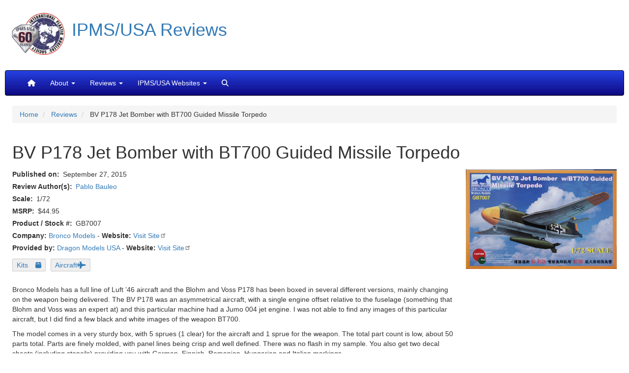

--- FILE ---
content_type: text/html; charset=UTF-8
request_url: https://reviews.ipmsusa.org/review/bv-p178-jet-bomber-bt700-guided-missile-torpedo
body_size: 15004
content:
<!DOCTYPE html>
<html  lang="en" dir="ltr" prefix="og: https://ogp.me/ns#">
  <head>
    <meta charset="utf-8" />
<style>body #backtotop {left: 50%; margin-left: -50px;}</style>
<script async src="/sites/default/files/google_analytics/gtag.js?t92utc"></script>
<script>window.dataLayer = window.dataLayer || [];function gtag(){dataLayer.push(arguments)};gtag("js", new Date());gtag("set", "developer_id.dMDhkMT", true);gtag("config", "G-G4Z0FNS97G", {"groups":"default","linker":{"domains":["reviews.ipmsusa.org","web.ipmsusa3.org"]},"page_placeholder":"PLACEHOLDER_page_location"});</script>
<meta name="description" content="Bronco Models has a full line of Luft ’46 aircraft and the Blohm and Voss P178 has been boxed in several different versions, mainly changing on the weapon being delivered. The BV P178 was an asymmetrical aircraft, with a single engine offset relative to the fuselage (something that Blohm and Voss was an expert at) and this particular machine had a Jumo 004 jet engine. I was not able to find any images of this particular aircraft, but I did find a few black and white images of the weapon BT700. The model comes in a very sturdy box, with 5 sprues (1 clear) for the aircraft and 1 sprue for the weapon. The total part count is low, about 50 parts total. Parts are finely molded, with panel lines being crisp and well defined. There was no flash in my sample. You also get two decal sheets (including stencils) providing you with German, Finnish, Romanian, Hungarian and Italian markings." />
<meta name="keywords" content="IPMS/USA, scale modeling, reviews, BV P178 Jet Bomber with BT700 Guided Missile Torpedo" />
<link rel="canonical" href="https://reviews.ipmsusa.org/review/bv-p178-jet-bomber-bt700-guided-missile-torpedo" />
<meta name="rights" content="Copyright IPMS/USA" />
<meta property="og:site_name" content="IPMS/USA Reviews" />
<meta property="og:type" content="review" />
<meta property="og:url" content="https://reviews.ipmsusa.org/node/5369" />
<meta property="og:title" content="BV P178 Jet Bomber with BT700 Guided Missile Torpedo" />
<meta property="og:description" content="Bronco Models has a full line of Luft ’46 aircraft and the Blohm and Voss P178 has been boxed in several different versions, mainly changing on the weapon being delivered. The BV P178 was an asymmetrical aircraft, with a single engine offset relative to the fuselage (something that Blohm and Voss was an expert at) and this particular machine had a Jumo 004 jet engine. I was not able to find any images of this particular aircraft, but I did find a few black and white images of the weapon BT700. The model comes in a very sturdy box, with 5 sprues (1 clear) for the aircraft and 1 sprue for the weapon. The total part count is low, about 50 parts total. Parts are finely molded, with panel lines being crisp and well defined. There was no flash in my sample. You also get two decal sheets (including stencils) providing you with German, Finnish, Romanian, Hungarian and Italian markings." />
<meta property="og:image" content="https://reviews.ipmsusa.org/sites/default/files/reviews/bv-p178-jet-bomber-bt700-guided-missile-torpedo/bauleoreviewbroncobv-p1781.jpg" />
<meta property="article:publisher" content="https://www.facebook.com/ipmsusa" />
<meta property="article:published_time" content="2015-09-27T07:37:36-0400" />
<meta name="twitter:card" content="summary_large_image" />
<meta name="twitter:description" content="Bronco Models has a full line of Luft ’46 aircraft and the Blohm and Voss P178 has been boxed in several different versions, mainly changing on the weapon being delivered. The BV P178 was an asymmetrical aircraft, with a single engine offset relative to the fuselage (something that Blohm and Voss was an expert at) and this particular machine had a Jumo 004 jet engine. I was not able to find any images of this particular aircraft, but I did find a few black and white images of the weapon BT700. The model comes in a very sturdy box, with 5 sprues (1 clear) for the aircraft and 1 sprue for the weapon. The total part count is low, about 50 parts total. Parts are finely molded, with panel lines being crisp and well defined. There was no flash in my sample. You also get two decal sheets (including stencils) providing you with German, Finnish, Romanian, Hungarian and Italian markings." />
<meta name="twitter:site" content="@ipmsusa" />
<meta name="twitter:site:id" content="77873224" />
<meta name="twitter:image:alt" content="Box Art" />
<meta name="twitter:image" content="https://reviews.ipmsusa.org/sites/default/files/reviews/bv-p178-jet-bomber-bt700-guided-missile-torpedo/bauleoreviewbroncobv-p1781.jpg" />
<meta name="Generator" content="Drupal 10 (https://www.drupal.org)" />
<meta name="MobileOptimized" content="width" />
<meta name="HandheldFriendly" content="true" />
<meta name="viewport" content="width=device-width, initial-scale=1.0" />
<script type="application/ld+json">{
    "@context": "https://schema.org",
    "@graph": [
        {
            "@type": "Review",
            "@id": "https://reviews.ipmsusa.org/node/5369",
            "name": "BV P178 Jet Bomber with BT700 Guided Missile Torpedo",
            "itemReviewed": {
                "@type": "Product",
                "@id": "5369",
                "name": "BV P178 Jet Bomber with BT700 Guided Missile Torpedo",
                "url": "https://reviews.ipmsusa.org/node/5369"
            },
            "author": {
                "@type": "Person",
                "@id": "9940",
                "name": "Pablo Bauleo",
                "url": "https://reviews.ipmsusa.org/node/9940",
                "logo": {
                    "@type": "ImageObject",
                    "representativeOfPage": "False",
                    "url": "https://reviews.ipmsusa.org/sites/default/files/reviews/bv-p178-jet-bomber-bt700-guided-missile-torpedo/bauleoreviewbroncobv-p1781.jpg",
                    "width": "1024",
                    "height": "675"
                }
            },
            "datePublished": "2015-09-27T07:37:36-0400",
            "reviewBody": [
                "Bronco Models has a full line of Luft ’46 aircraft and the Blohm and Voss P178 has been boxed in several different versions",
                "mainly changing on the weapon being delivered. The BV P178 was an asymmetrical aircraft",
                "with a single engine offset relative to the fuselage (something that Blohm and Voss was an expert at) and this particular machine had a Jumo 004 jet engine. I was not able to find any images of this particular aircraft",
                "but I did find a few black and white images of the weapon BT700.\n\nThe model comes in a very sturdy box",
                "with 5 sprues (1 clear) for the aircraft and 1 sprue for the weapon. The total part count is low",
                "about 50 parts total. Parts are finely molded",
                "with panel lines being crisp and well defined. There was no flash in my sample. You also get two decal sheets (including stencils) providing you with German",
                "Finnish",
                "Romanian",
                "Hungarian and Italian markings."
            ]
        }
    ]
}</script>
<link rel="icon" href="/sites/default/files/IPMSicon1.ico" type="image/vnd.microsoft.icon" />

    <title>BV P178 Jet Bomber with BT700 Guided Missile Torpedo | IPMS/USA Reviews Website</title>
    <link rel="stylesheet" media="all" href="/sites/default/files/css/css_aPoguq3_BN0zPcS1iTigwSu3BvKOh4yW1bORYz2N_nA.css?delta=0&amp;language=en&amp;theme=ipms_bootstrap&amp;include=[base64]" />
<link rel="stylesheet" media="all" href="https://unpkg.com/aos@2.3.1/dist/aos.css" />
<link rel="stylesheet" media="all" href="/sites/default/files/css/css_6jY9G0e5Bwv1bUDPFNQEctNvk9smAxSfskEuC73YvPI.css?delta=2&amp;language=en&amp;theme=ipms_bootstrap&amp;include=[base64]" />
<link rel="stylesheet" media="all" href="https://fonts.googleapis.com/css?family=Open+Sans" />
<link rel="stylesheet" media="all" href="https://cdn.jsdelivr.net/npm/bootstrap@3.4.1/dist/css/bootstrap.min.css" />
<link rel="stylesheet" media="all" href="https://cdn.jsdelivr.net/npm/@unicorn-fail/drupal-bootstrap-styles@0.0.2/dist/3.4.0/8.x-3.x/drupal-bootstrap.min.css" />
<link rel="stylesheet" media="all" href="/sites/default/files/css/css_PH2hHm_B7RdRHjiuiFKpKYvGPNR52u-m7GFlZbExXG0.css?delta=6&amp;language=en&amp;theme=ipms_bootstrap&amp;include=[base64]" />
<link rel="stylesheet" media="all" href="https://cdn.jsdelivr.net/npm/entreprise7pro-bootstrap@3.4.8/dist/css/bootstrap.min.css" integrity="sha256-zL9fLm9PT7/fK/vb1O9aIIAdm/+bGtxmUm/M1NPTU7Y=" crossorigin="anonymous" />
<link rel="stylesheet" media="all" href="https://cdn.jsdelivr.net/npm/@unicorn-fail/drupal-bootstrap-styles@0.0.2/dist/3.1.1/7.x-3.x/drupal-bootstrap.min.css" integrity="sha512-nrwoY8z0/iCnnY9J1g189dfuRMCdI5JBwgvzKvwXC4dZ+145UNBUs+VdeG/TUuYRqlQbMlL4l8U3yT7pVss9Rg==" crossorigin="anonymous" />
<link rel="stylesheet" media="all" href="https://cdn.jsdelivr.net/npm/@unicorn-fail/drupal-bootstrap-styles@0.0.2/dist/3.1.1/8.x-3.x/drupal-bootstrap.min.css" integrity="sha512-jM5OBHt8tKkl65deNLp2dhFMAwoqHBIbzSW0WiRRwJfHzGoxAFuCowGd9hYi1vU8ce5xpa5IGmZBJujm/7rVtw==" crossorigin="anonymous" />
<link rel="stylesheet" media="all" href="https://cdn.jsdelivr.net/npm/@unicorn-fail/drupal-bootstrap-styles@0.0.2/dist/3.2.0/7.x-3.x/drupal-bootstrap.min.css" integrity="sha512-U2uRfTiJxR2skZ8hIFUv5y6dOBd9s8xW+YtYScDkVzHEen0kU0G9mH8F2W27r6kWdHc0EKYGY3JTT3C4pEN+/g==" crossorigin="anonymous" />
<link rel="stylesheet" media="all" href="https://cdn.jsdelivr.net/npm/@unicorn-fail/drupal-bootstrap-styles@0.0.2/dist/3.2.0/8.x-3.x/drupal-bootstrap.min.css" integrity="sha512-JXQ3Lp7Oc2/VyHbK4DKvRSwk2MVBTb6tV5Zv/3d7UIJKlNEGT1yws9vwOVUkpsTY0o8zcbCLPpCBG2NrZMBJyQ==" crossorigin="anonymous" />
<link rel="stylesheet" media="all" href="https://cdn.jsdelivr.net/npm/@unicorn-fail/drupal-bootstrap-styles@0.0.2/dist/3.3.1/7.x-3.x/drupal-bootstrap.min.css" integrity="sha512-ZbcpXUXjMO/AFuX8V7yWatyCWP4A4HMfXirwInFWwcxibyAu7jHhwgEA1jO4Xt/UACKU29cG5MxhF/i8SpfiWA==" crossorigin="anonymous" />
<link rel="stylesheet" media="all" href="https://cdn.jsdelivr.net/npm/@unicorn-fail/drupal-bootstrap-styles@0.0.2/dist/3.3.1/8.x-3.x/drupal-bootstrap.min.css" integrity="sha512-kTMXGtKrWAdF2+qSCfCTa16wLEVDAAopNlklx4qPXPMamBQOFGHXz0HDwz1bGhstsi17f2SYVNaYVRHWYeg3RQ==" crossorigin="anonymous" />
<link rel="stylesheet" media="all" href="/sites/default/files/css/css_eVsjCqRmjOo6Bt6-ufbkCBtRhqQfDPd8d1AWoLsw1-g.css?delta=14&amp;language=en&amp;theme=ipms_bootstrap&amp;include=[base64]" />

    <script src="/libraries/fontawesome/js/all.min.js?v=6.4.2" defer data-search-pseudo-elements></script>

  </head>
  <body class="path-node page-node-type-review has-glyphicons">
    <a href="#main-content" class="visually-hidden focusable skip-link">
      Skip to main content
    </a>
    
      <div class="dialog-off-canvas-main-canvas" data-off-canvas-main-canvas>
          	<div class="container-fluid">
		<div class="row">
			<div class="col-sm-12 col-md-12 row visible-lg flag-background">
				<div class="title">
					<a href="https://reviews.ipmsusa.org"><img class="ipms-logo" src="/themes/custom/ipms_bootstrap/images/IPMS60.png"  alt="Link, IPMS Logo" width="108" height="108"><h1>IPMS/USA Reviews</h1></a>
				</div>
			</div>
			<div class="col-sm-12 col-md-12 row visible-md flag-background">
				<div class="title">
					<a href="https://reviews.ipmsusa.org"><img class="ipms-logo" src="/themes/custom/ipms_bootstrap/images/IPMS60.png"   alt="Link, IPMS Logo" width="65" height="65"><h1>IPMS/USA Reviews</h1></a>
				</div>
			</div>
			<div class="col-sm-12 col-md-12 row visible-sm flag-background">
				<div class="title">
					<a href="https://reviews.ipmsusa.org"><img class="ipms-logo" src="/themes/custom/ipms_bootstrap/images/IPMS60.png"   alt="Link, IPMS Logo" width="65" height="65"><h1>IPMS/USA Reviews</h1></a>
				</div>
			</div>
			<div class="col-sm-12 col-md-12 row visible-xs">
				<div class="title">
					<a href="https://reviews.ipmsusa.org"><img class="ipms-logo" src="/themes/custom/ipms_bootstrap/images/IPMS60.png"    alt="Link, IPMS Logo" width="65" height="65"><h1>IPMS/USA Reviews</h1></a>
				</div>
			</div>
		</div>
	</div>  
  
    <header class="navbar navbar-inverse container-fluid" id="navbar" role="banner">
    
            <div class="navbar-header">
        
                          <button type="button" class="navbar-toggle" data-toggle="collapse" data-target="#navbar-collapse">
            <span class="sr-only">Toggle navigation</span>
            <span class="icon-bar"></span>
            <span class="icon-bar"></span>
            <span class="icon-bar"></span>
          </button>
              </div>

                    <div id="navbar-collapse" class="navbar-collapse collapse">
            <div class="region region-navigation-collapsible">
    <nav role="navigation" aria-labelledby="block-mainnavigation-menu" id="block-mainnavigation" class="settings-tray-editable" data-drupal-settingstray="editable">
            
  <h2 class="visually-hidden" id="block-mainnavigation-menu">Main navigation</h2>
  

        
      <ul class="menu menu--main nav navbar-nav">
                      <li aria-label="Home" class="first">
                                        <a href="/" data-drupal-link-system-path="&lt;front&gt;"><i class="fas fa-home" aria-hidden="true"></i></a>
              </li>
                      <li class="expanded dropdown">
                                                                    <span title="About" class="navbar-text dropdown-toggle" data-toggle="dropdown">About <span class="caret"></span></span>
                        <ul class="dropdown-menu">
                      <li class="first">
                                        <a href="/about/welcome-ipmsusa-reviews-site" title="Welcome to the IPMS/USA Reviews site!" data-drupal-link-system-path="node/54">Welcome to the IPMS/USA Reviews site!</a>
              </li>
                      <li>
                                        <a href="/about/reviewers-corps-membership-and-product-review-guidelines" title="Reviewers&#039; Corps Membership and Product Review Guidelines" data-drupal-link-system-path="node/539">Guidelines</a>
              </li>
                      <li class="last">
                                        <a href="/contact" data-drupal-link-system-path="contact">Contact</a>
              </li>
        </ul>
  
              </li>
                      <li class="expanded dropdown">
                                                                    <span title="Reviews" class="navbar-text dropdown-toggle" data-toggle="dropdown">Reviews <span class="caret"></span></span>
                        <ul class="dropdown-menu">
                      <li class="first">
                                        <a href="/whats-new" title="What&#039;s New" data-drupal-link-system-path="whats-new">What&#039;s New</a>
              </li>
                      <li>
                                        <a href="/author" title="By Author" data-drupal-link-system-path="author">By Author</a>
              </li>
                      <li>
                                        <a href="/company" title="By Company" data-drupal-link-system-path="company">By Company</a>
              </li>
                      <li>
                                        <a href="/reviews_date" title="By Date" data-drupal-link-system-path="reviews_date">By Date</a>
              </li>
                      <li>
                                        <a href="/review-archive" title="By Year and Month" data-drupal-link-system-path="review-archive">By Year and Month</a>
              </li>
                      <li class="last">
                                        <a href="/video" title="YouTube Videos" data-drupal-link-system-path="video">YouTube Videos</a>
              </li>
        </ul>
  
              </li>
                      <li class="expanded dropdown">
                                                                    <span title="IPMS/USA Websites" class="navbar-text dropdown-toggle" data-toggle="dropdown">IPMS/USA Websites <span class="caret"></span></span>
                        <ul class="dropdown-menu">
                      <li class="first">
                                        <a href="https://ipmsusa.org" title="IPMS/USA Home">IPMS/USA Home</a>
              </li>
                      <li>
                                        <a href="https://myipmsusa.org" title="Membership">Membership</a>
              </li>
                      <li>
                                        <a href="https://forum.ipmsusa3.org/" title="Forum">Forum</a>
              </li>
                      <li>
                                        <a href="https://gallery.ipmsusa3.org/" title="Gallery">Gallery</a>
              </li>
                      <li class="last">
                                        <a href="http://www.ipms.deco-apparel.com" title="Merchandise">Merchandise</a>
              </li>
        </ul>
  
              </li>
                      <li aria-label="Search" class="last">
                                        <a href="/search" title="Search" data-drupal-link-system-path="search"><i class="fas fa-search" aria-hidden="true"></i></a>
              </li>
        </ul>
  

  </nav>

  </div>

        </div>
                </header>
  
  <div role="main" class="main-container container-fluid js-quickedit-main-content">
    <div class="row">

            
            
                  <section class="col-sm-12">

                                      <div class="highlighted">  <div class="region region-highlighted">
        <ol class="breadcrumb">
          <li >
                  <a href="/">Home</a>
              </li>
          <li >
                  <a href="/review">Reviews</a>
              </li>
          <li >
                  BV P178 Jet Bomber with BT700 Guided Missile Torpedo
              </li>
      </ol>

<div data-drupal-messages-fallback class="hidden"></div>

  </div>
</div>
                  
                
                          <a id="main-content"></a>
            <div class="region region-content">
      
<article data-history-node-id="5369" class="review is-promoted full clearfix">

  
    

  
  <div class="content">
      <div class="layout layout--onecol">
    <div  class="layout__region layout__region--content">
      <section class="_none block block-layout-builder block-field-blocknodereviewtitle clearfix">
  
    

      <div class="content">
      
<span><h1>BV P178 Jet Bomber with BT700 Guided Missile Torpedo</h1>
</span>

    </div>
  </section>


    </div>
  </div>
  <div class="layout layout--twocol-section layout--twocol-section--75-25 review-top-section">

          <div  class="layout__region layout__region--first">
        <section class="_none block block-layout-builder block-field-blocknodereviewpublished-at clearfix">
  
    

      <div class="content">
      
  <div class="field field--name-published-at field--type-published-at field--label-inline">
    <div class="field--label">Published on</div>
              <div class="field--item"><time datetime="2015-09-27T07:37:36-04:00">September 27, 2015</time>
</div>
          </div>

    </div>
  </section>

<section class="_none block block-layout-builder block-field-blocknodereviewfield-review-author-refer clearfix">
  
    

      <div class="content">
      
  <div class="field field--name-field-review-author-refer field--type-entity-reference field--label-inline">
    <div class="field--label">Review Author(s)</div>
          <div class="field--items">
              <div class="field--item"><a href="/author/pablo-bauleo" hreflang="und">Pablo Bauleo</a></div>
              </div>
      </div>

    </div>
  </section>

<section class="_none block block-layout-builder block-field-blocknodereviewfield-review-scale clearfix">
  
    

      <div class="content">
      
  <div class="field field--name-field-review-scale field--type-string field--label-inline">
    <div class="field--label">Scale</div>
              <div class="field--item">1/72</div>
          </div>

    </div>
  </section>

<section class="_none block block-layout-builder block-field-blocknodereviewfield-review-msrp clearfix">
  
    

      <div class="content">
      
  <div class="field field--name-field-review-msrp field--type-decimal field--label-inline">
    <div class="field--label">MSRP</div>
              <div content="44.95" class="field--item">$44.95</div>
          </div>

    </div>
  </section>

<section class="block block-layout-builder block-field-blocknodereviewfield-review-number clearfix">
  
    

      <div class="content">
      
  <div class="field field--name-field-review-number field--type-string-long field--label-inline">
    <div class="field--label">Product / Stock #</div>
              <div class="field--item">GB7007 </div>
          </div>

    </div>
  </section>

<section class="views-element-container _none block block-views block-views-blockcompany-website-for-review-block-1 clearfix">
  
    

      <div class="content">
      <div class="form-group"><div class="view view-company-website-for-review view-id-company_website_for_review view-display-id-block_1 js-view-dom-id-46962d0fdd993a614211f34d245dde50e624a7e05516444caff930ea92ea8fdc">
  
    
      
      <div class="view-content">
          <div class="views-row odd"><div class="views-field views-field-field-company-website"><strong class="views-label views-label-field-company-website">Company: </strong><span class="field-content"><span><a href="/company/bronco-models" hreflang="und">Bronco Models</a></span> - <strong>Website:</strong> <a href="http://www.cn-bronco.com/en/index.php" target="_blank" rel="nofollow">Visit Site</a></span></div></div>

    </div>
  
          </div>
</div>

    </div>
  </section>

<section class="views-element-container _none block block-views block-views-blockcompany-website-for-review-block-2 clearfix">
  
    

      <div class="content">
      <div class="form-group"><div class="view view-company-website-for-review view-id-company_website_for_review view-display-id-block_2 js-view-dom-id-817f8193cbed1b9fdda52e0df04fa8743b19df143ff0bf56aa8012ce5e7febd4">
  
    
      
      <div class="view-content">
          <div class="views-row odd"><div class="views-field views-field-field-company-website"><strong class="views-label views-label-field-company-website">Provided by: </strong><span class="field-content"><span><a href="/company/dragon-models-usa" hreflang="und">Dragon Models USA</a></span> - <strong>Website:</strong> <a href="http://www.dragon-models.com" target="_blank" rel="nofollow">Visit Site</a></span></div></div>

    </div>
  
          </div>
</div>

    </div>
  </section>

<section class="block block-layout-builder block-field-blocknodereviewfield-product-taxonomy-type clearfix">
  
    

      <div class="content">
      
            <div class="field field--name-field-product-taxonomy-type field--type-entity-reference field--label-hidden field--item"><a href="/category/product-type/kits" hreflang="en">Kits</a></div>
      
    </div>
  </section>

<section class="block block-layout-builder block-field-blocknodereviewfield-review-taxonomy-type clearfix">
  
    

      <div class="content">
      
            <div class="field field--name-field-review-taxonomy-type field--type-entity-reference field--label-hidden field--item"><a href="/category/review-type/aircraft" hreflang="en">Aircraft</a></div>
      
    </div>
  </section>

<section class="_none bs-pr-3 bs-mr-2 block block-layout-builder block-field-blocknodereviewbody clearfix">
  
    

      <div class="content">
      
            <div class="field field--name-body field--type-text-with-summary field--label-hidden field--item">
<p>Bronco Models has a full line of Luft ’46 aircraft and the Blohm and Voss P178 has been boxed in several different versions, mainly changing on the weapon being delivered. The BV P178 was an asymmetrical aircraft, with a single engine offset relative to the fuselage (something that Blohm and Voss was an expert at) and this particular machine had a Jumo 004 jet engine. I was not able to find any images of this particular aircraft, but I did find a few black and white images of the weapon BT700.</p>

<p>The model comes in a very sturdy box, with 5 sprues (1 clear) for the aircraft and 1 sprue for the weapon. The total part count is low, about 50 parts total. Parts are finely molded, with panel lines being crisp and well defined. There was no flash in my sample. You also get two decal sheets (including stencils) providing you with German, Finnish, Romanian, Hungarian and Italian markings.</p>

<p>The assembly starts with the wings, then the fuselage (with a separate cockpit/nose sub-assembly) and finally the tail and engine. Main assembly was simple, with good fit all around and it took me about 90 relaxed and enjoyable minutes to have it together. Assembly of the weapon was straight-forward too.</p>

<p>Cockpit detail is somewhat simple, but under the closed canopy is fine. If you choose to have the open canopy you might want to add more detail.</p>

<p>The instructions call for 10 grams of ballast in the nose. Honestly I was not able to pack that much weight into such small volume. I added as much weight as I could in the cockpit area behind the seat and even in the nose wheel well, but it was not enough. I ended up with a tail sitter. Good thing the manufacturer provides you with a clear part to support the tail.</p>

<p>I only had to apply a touch of filler on the fuselage spine and the join of the nose to the main fuselage. After that I was ready for painting.</p>

<p>I was not sure which marking to apply, eventually choosing the RSI Italian markings with a camouflage of RLM 81/78. I also added a red trim to the engine, for contrast. With the red, white and green of the flag, the model still has some color, while being basically a camouflaged airplane.</p>

<p>This kit is a simple and fun model, which makes for a good “speed-build” and change of pace, or provides a canvas for those that would prefer to super-detail their models. Other than not having enough room to accommodate for the nose ballast, this model is perfect for a beginner.</p>

<p>Recommended.</p>

<p>I would like to thank Dragon Models USA, Bronco Models and IPMS/USA for the review sample.</p>

</div>
      
    </div>
  </section>


      </div>
    
          <div  class="layout__region layout__region--second">
        <section class="_none block block-layout-builder block-field-blocknodereviewfield-region-pr-image clearfix">
  
    

      <div class="content">
      
            <div class="field field--name-field-region-pr-image field--type-image field--label-hidden field--item">  <img loading="lazy" class="img-responsive" src="/sites/default/files/reviews/bv-p178-jet-bomber-bt700-guided-missile-torpedo/bauleoreviewbroncobv-p1781.jpg" width="1024" height="675" alt="Box Art" title="Box Art" />

</div>
      
    </div>
  </section>


      </div>
    
  </div>
  <div class="layout layout--onecol">
    <div  class="layout__region layout__region--content">
      
    </div>
  </div>
  <div class="layout layout--onecol">
    <div  class="layout__region layout__region--content">
      <section class="views-element-container _none bs-mt-4 block block-views block-views-blockreview-slideshow-block-2 clearfix">
  
    

      <div class="content">
      <div class="form-group"><div class="container view view-review-slideshow view-id-review_slideshow view-display-id-block_2 js-view-dom-id-c5cb09c725380968e9d9c8476f81b4ca884956f34ba0d8c7a8ae458200694109">
  
    
      
      <div class="view-content">
      

<div id="views-bootstrap-review-slideshow-block-2" class="carousel slide" data-ride="carousel" data-interval="5000" data-pause="hover" data-wrap="1">

        <ol class="carousel-indicators">
                              <li class="active" data-target="#views-bootstrap-review-slideshow-block-2" data-slide-to="0"></li>
                                      <li class="" data-target="#views-bootstrap-review-slideshow-block-2" data-slide-to="1"></li>
                                      <li class="" data-target="#views-bootstrap-review-slideshow-block-2" data-slide-to="2"></li>
                                      <li class="" data-target="#views-bootstrap-review-slideshow-block-2" data-slide-to="3"></li>
                                      <li class="" data-target="#views-bootstrap-review-slideshow-block-2" data-slide-to="4"></li>
                                      <li class="" data-target="#views-bootstrap-review-slideshow-block-2" data-slide-to="5"></li>
                                      <li class="" data-target="#views-bootstrap-review-slideshow-block-2" data-slide-to="6"></li>
                  </ol>
  
    <div class="carousel-inner" role="listbox">
                                <div  class="item row active">
            <div class="col-md-12">
                
<a href="https://reviews.ipmsusa.org/sites/default/files/reviews/bv-p178-jet-bomber-bt700-guided-missile-torpedo/bauleoreviewbroncobv-p1782.jpg" aria-label="{&quot;title&quot;:&quot;Assembled kit&quot;,&quot;alt&quot;:&quot;Assembled kit&quot;}" role="button"  title="Assembled kit" data-colorbox-gallery="gallery-all-MLdlo_1BFyY" class="colorbox" aria-controls="colorbox-6FFDn35k0XI" data-cbox-img-attrs="{&quot;title&quot;:&quot;Assembled kit&quot;,&quot;alt&quot;:&quot;Assembled kit&quot;}"><img id="colorbox-6FFDn35k0XI" src="/sites/default/files/styles/review_slideshow/public/reviews/bv-p178-jet-bomber-bt700-guided-missile-torpedo/bauleoreviewbroncobv-p1782.jpg?itok=B-9u09zc" width="1140" height="300" alt="Assembled kit" title="Assembled kit" loading="lazy" />

</a>

                  <div class="carousel-caption">
                          <h3>Assembled kit</h3>
                                  </div>
                      </div>
              </div>
                                      <div  class="item row">
            <div class="col-md-12">
                
<a href="https://reviews.ipmsusa.org/sites/default/files/reviews/bv-p178-jet-bomber-bt700-guided-missile-torpedo/bauleoreviewbroncobv-p1783.jpg" aria-label="{&quot;title&quot;:&quot;Cockpit close-up&quot;,&quot;alt&quot;:&quot;Cockpit close-up&quot;}" role="button"  title="Cockpit close-up" data-colorbox-gallery="gallery-all-MLdlo_1BFyY" class="colorbox" aria-controls="colorbox-lL65vzkjNx4" data-cbox-img-attrs="{&quot;title&quot;:&quot;Cockpit close-up&quot;,&quot;alt&quot;:&quot;Cockpit close-up&quot;}"><img id="colorbox-lL65vzkjNx4" src="/sites/default/files/styles/review_slideshow/public/reviews/bv-p178-jet-bomber-bt700-guided-missile-torpedo/bauleoreviewbroncobv-p1783.jpg?itok=LswwC--O" width="1140" height="300" alt="Cockpit close-up" title="Cockpit close-up" loading="lazy" />

</a>

                  <div class="carousel-caption">
                          <h3>Cockpit close-up</h3>
                                  </div>
                      </div>
              </div>
                                      <div  class="item row">
            <div class="col-md-12">
                
<a href="https://reviews.ipmsusa.org/sites/default/files/reviews/bv-p178-jet-bomber-bt700-guided-missile-torpedo/bauleoreviewbroncobv-p1784.jpg" aria-label="{&quot;title&quot;:&quot;Underbelly of aircraft&quot;,&quot;alt&quot;:&quot;Underbelly of aircraft&quot;}" role="button"  title="Underbelly of aircraft" data-colorbox-gallery="gallery-all-MLdlo_1BFyY" class="colorbox" aria-controls="colorbox-0aFyPytqTwg" data-cbox-img-attrs="{&quot;title&quot;:&quot;Underbelly of aircraft&quot;,&quot;alt&quot;:&quot;Underbelly of aircraft&quot;}"><img id="colorbox-0aFyPytqTwg" src="/sites/default/files/styles/review_slideshow/public/reviews/bv-p178-jet-bomber-bt700-guided-missile-torpedo/bauleoreviewbroncobv-p1784.jpg?itok=NyPKv-pF" width="1140" height="300" alt="Underbelly of aircraft" title="Underbelly of aircraft" loading="lazy" />

</a>

                  <div class="carousel-caption">
                          <h3>Underbelly of aircraft</h3>
                                  </div>
                      </div>
              </div>
                                      <div  class="item row">
            <div class="col-md-12">
                
<a href="https://reviews.ipmsusa.org/sites/default/files/reviews/bv-p178-jet-bomber-bt700-guided-missile-torpedo/bauleoreviewbroncobv-p1785.jpg" aria-label="{&quot;title&quot;:&quot;Nose wheel-well&quot;,&quot;alt&quot;:&quot;Nose wheel-well&quot;}" role="button"  title="Nose wheel-well" data-colorbox-gallery="gallery-all-MLdlo_1BFyY" class="colorbox" aria-controls="colorbox-XECjEOCSUnk" data-cbox-img-attrs="{&quot;title&quot;:&quot;Nose wheel-well&quot;,&quot;alt&quot;:&quot;Nose wheel-well&quot;}"><img id="colorbox-XECjEOCSUnk" src="/sites/default/files/styles/review_slideshow/public/reviews/bv-p178-jet-bomber-bt700-guided-missile-torpedo/bauleoreviewbroncobv-p1785.jpg?itok=G1P1hIJd" width="1140" height="300" alt="Nose wheel-well" title="Nose wheel-well" loading="lazy" />

</a>

                  <div class="carousel-caption">
                          <h3>Nose wheel-well</h3>
                                  </div>
                      </div>
              </div>
                                      <div  class="item row">
            <div class="col-md-12">
                
<a href="https://reviews.ipmsusa.org/sites/default/files/reviews/bv-p178-jet-bomber-bt700-guided-missile-torpedo/bauleoreviewbroncobv-p1786.jpg" aria-label="{&quot;title&quot;:&quot;Assembled and painte kit&quot;,&quot;alt&quot;:&quot;Assembled and painte kit&quot;}" role="button"  title="Assembled and painte kit" data-colorbox-gallery="gallery-all-MLdlo_1BFyY" class="colorbox" aria-controls="colorbox-YKqrWI5kWpg" data-cbox-img-attrs="{&quot;title&quot;:&quot;Assembled and painte kit&quot;,&quot;alt&quot;:&quot;Assembled and painte kit&quot;}"><img id="colorbox-YKqrWI5kWpg" src="/sites/default/files/styles/review_slideshow/public/reviews/bv-p178-jet-bomber-bt700-guided-missile-torpedo/bauleoreviewbroncobv-p1786.jpg?itok=dEIpV1nD" width="1140" height="300" alt="Assembled and painte kit" title="Assembled and painte kit" loading="lazy" />

</a>

                  <div class="carousel-caption">
                          <h3>Assembled and painte kit</h3>
                                  </div>
                      </div>
              </div>
                                      <div  class="item row">
            <div class="col-md-12">
                
<a href="https://reviews.ipmsusa.org/sites/default/files/reviews/bv-p178-jet-bomber-bt700-guided-missile-torpedo/bauleoreviewbroncobv-p1787.jpg" aria-label="{&quot;title&quot;:&quot;View of painted underbelly and weapon&quot;,&quot;alt&quot;:&quot;View of painted underbelly and weapon&quot;}" role="button"  title="View of painted underbelly and weapon" data-colorbox-gallery="gallery-all-MLdlo_1BFyY" class="colorbox" aria-controls="colorbox-ob69gWLeEzY" data-cbox-img-attrs="{&quot;title&quot;:&quot;View of painted underbelly and weapon&quot;,&quot;alt&quot;:&quot;View of painted underbelly and weapon&quot;}"><img id="colorbox-ob69gWLeEzY" src="/sites/default/files/styles/review_slideshow/public/reviews/bv-p178-jet-bomber-bt700-guided-missile-torpedo/bauleoreviewbroncobv-p1787.jpg?itok=WTQwB4FN" width="1140" height="300" alt="View of painted underbelly and weapon" title="View of painted underbelly and weapon" loading="lazy" />

</a>

                  <div class="carousel-caption">
                          <h3>View of painted underbelly and weapon</h3>
                                  </div>
                      </div>
              </div>
                                      <div  class="item row">
            <div class="col-md-12">
                
<a href="https://reviews.ipmsusa.org/sites/default/files/reviews/bv-p178-jet-bomber-bt700-guided-missile-torpedo/bauleoreviewbroncobv-p1788.jpg" aria-label="{&quot;title&quot;:&quot;Right-front view of aircraft&quot;,&quot;alt&quot;:&quot;Right-front view of aircraft&quot;}" role="button"  title="Right-front view of aircraft" data-colorbox-gallery="gallery-all-MLdlo_1BFyY" class="colorbox" aria-controls="colorbox-t0FN0KpKAZI" data-cbox-img-attrs="{&quot;title&quot;:&quot;Right-front view of aircraft&quot;,&quot;alt&quot;:&quot;Right-front view of aircraft&quot;}"><img id="colorbox-t0FN0KpKAZI" src="/sites/default/files/styles/review_slideshow/public/reviews/bv-p178-jet-bomber-bt700-guided-missile-torpedo/bauleoreviewbroncobv-p1788.jpg?itok=qP9FLICn" width="1140" height="300" alt="Right-front view of aircraft" title="Right-front view of aircraft" loading="lazy" />

</a>

                  <div class="carousel-caption">
                          <h3>Right-front view of aircraft</h3>
                                  </div>
                      </div>
              </div>
            </div>

        <a class="left carousel-control" href="#views-bootstrap-review-slideshow-block-2" role="button" data-slide="prev">
      <span class="glyphicon glyphicon-chevron-left" aria-hidden="true"></span>
      <span class="sr-only">Previous</span>
    </a>
    <a class="right carousel-control" href="#views-bootstrap-review-slideshow-block-2" role="button" data-slide="next">
      <span class="glyphicon glyphicon-chevron-right" aria-hidden="true"></span>
      <span class="sr-only">Next</span>
    </a>
  </div>

    </div>
  
          </div>
</div>

    </div>
  </section>

<section class="views-element-container _none block block-views block-views-blockreviewer-bio-2-block-1 clearfix">
  
    

      <div class="content">
      <div class="form-group"><div class="view view-reviewer-bio-2 view-id-reviewer_bio_2 view-display-id-block_1 js-view-dom-id-a4acf04d00e1ab17faadb2f1a5111348e39642a018f6284178f02e9823803319">
  
    
      
  
          </div>
</div>

    </div>
  </section>


    </div>
  </div>
  <div class="layout layout--twocol-section layout--twocol-section--75-25 well comment-well">

          <div  class="layout__region layout__region--first">
        <section class="_none bs-border-style-right-solid block block-layout-builder block-field-blocknodereviewcomment-node-review clearfix">
  
      <h2 class="block-title">Comments</h2>
    

      <div class="content">
      <section>
  
  

      <h2>Add new comment</h2>
    <form class="comment-comment-node-review-form comment-form comment-notify-form" data-user-info-from-browser data-drupal-selector="comment-form" action="/comment/reply/node/5369/comment_node_review" method="post" id="comment-form" accept-charset="UTF-8">
  <input autocomplete="off" data-drupal-selector="form-d-fdwku-p-ms9ls0uaboob-n8w-qpdymkiaxbl7la4w" type="hidden" name="form_build_id" value="form-d-fdwKu_p-MS9ls0UaBoob_N8W-qPdYMkIaxbl7la4w" /><input data-drupal-selector="edit-comment-comment-node-review-form" type="hidden" name="form_id" value="comment_comment_node_review_form" />  <div data-drupal-selector="edit-field-layout" class="layout layout--onecol">
    <div  data-drupal-selector="edit-content" class="layout__region layout__region--content">
      <div class="field--type-string field--name-subject field--widget-string-textfield form-group js-form-wrapper form-wrapper" data-drupal-selector="edit-subject-wrapper" id="edit-subject-wrapper">      <div class="form-item js-form-item form-type-textfield js-form-type-textfield form-item-subject-0-value js-form-item-subject-0-value form-group">
      <label for="edit-subject-0-value" class="control-label">Subject</label>
  
  
  <input class="js-text-full text-full form-text form-control" data-drupal-selector="edit-subject-0-value" type="text" id="edit-subject-0-value" name="subject[0][value]" value="" size="60" maxlength="64" placeholder="" />

  
  
  </div>

  </div>
<div class="field--type-text-long field--name-comment-body field--widget-text-textarea form-group js-form-wrapper form-wrapper" data-drupal-selector="edit-comment-body-wrapper" id="edit-comment-body-wrapper">      <div class="js-text-format-wrapper text-format-wrapper js-form-item form-item">
  <div class="form-item js-form-item form-type-textarea js-form-type-textarea form-item-comment-body-0-value js-form-item-comment-body-0-value">
      <label for="edit-comment-body-0-value" class="control-label js-form-required form-required">Comment</label>
  
  
  <div class="form-textarea-wrapper">
  <textarea class="js-text-full text-full form-textarea required form-control resize-vertical" data-media-embed-host-entity-langcode="en" data-drupal-selector="edit-comment-body-0-value" aria-describedby="edit-comment-body-0--description" id="edit-comment-body-0-value" name="comment_body[0][value]" rows="5" cols="60" placeholder="" required="required" aria-required="true"></textarea>
</div>


  
  
  </div>
<div class="js-filter-wrapper filter-wrapper form-inline form-group js-form-wrapper form-wrapper" data-drupal-selector="edit-comment-body-0-format" id="edit-comment-body-0-format"><div class="filter-help form-group js-form-wrapper form-wrapper" data-drupal-selector="edit-comment-body-0-format-help" id="edit-comment-body-0-format-help"><a href="/filter/tips" target="_blank" title="Opens in new window" data-toggle="tooltip" data-drupal-selector="edit-comment-body-0-format-help-about" class="icon-before" id="edit-comment-body-0-format-help-about"><span class="icon glyphicon glyphicon-question-sign" aria-hidden="true"></span>About text formats</a></div>
<input data-editor-for="edit-comment-body-0-value" type="hidden" name="comment_body[0][format]" value="comment_format" /></div>

          <div class="js-text-full text-full help-block description" data-media-embed-host-entity-langcode="en" data-drupal-selector="edit-comment-body-0" id="edit-comment-body-0--description"><p>All comments are moderated to prevent spam</p></div>
  </div>

  </div>

    </div>
  </div>
<input data-drupal-selector="edit-honeypot-time" type="hidden" name="honeypot_time" value="4RvStvL2p5uVxedWGQqGmwOf-biXlI4FQic-sr5J4vI" /><div class="form-item js-form-item form-type-checkbox js-form-type-checkbox form-item-notify js-form-item-notify checkbox">
  
  
  

      <label for="edit-notify" class="control-label option"><input class="comment-notify form-checkbox" data-drupal-selector="edit-notify" type="checkbox" id="edit-notify" name="notify" value="1" />Notify me when new comments are posted</label>
  
  
  </div>
<input class="comment-notify-type" data-drupal-selector="edit-notify-type" type="hidden" name="notify_type" value="1" /><div class="form-item js-form-item form-type-textfield js-form-type-textfield form-item-name js-form-item-name form-group">
      <label for="edit-name" class="control-label js-form-required form-required">Your name</label>
  
  
  <input data-drupal-default-value="Anonymous" data-drupal-selector="edit-name" class="form-text required form-control" type="text" id="edit-name" name="name" value="" size="30" maxlength="60" required="required" aria-required="true" />

  
  
  </div>
<div class="form-item js-form-item form-type-email js-form-type-email form-item-mail js-form-item-mail form-group">
      <label for="edit-mail" class="control-label js-form-required form-required">Email</label>
  
  
  <input data-drupal-selector="edit-mail" aria-describedby="edit-mail--description" class="form-email required form-control" type="email" id="edit-mail" name="mail" value="" size="30" maxlength="64" required="required" aria-required="true" title="The content of this field is kept private and will not be shown publicly." data-toggle="tooltip" />

  
  
  </div>
<div class="form-item js-form-item form-type-url js-form-type-url form-item-homepage js-form-item-homepage form-group">
      <label for="edit-homepage" class="control-label">Homepage</label>
  
  
  <input data-drupal-selector="edit-homepage" class="form-url form-control" type="url" id="edit-homepage" name="homepage" value="" size="30" maxlength="255" />

  
  
  </div>
<div class="field--type-language field--name-langcode field--widget-language-select form-group js-form-wrapper form-wrapper" data-drupal-selector="edit-langcode-wrapper" id="edit-langcode-wrapper">      
  </div>


  <input data-drupal-selector="edit-captcha-sid" type="hidden" name="captcha_sid" value="28895243" /><input data-drupal-selector="edit-captcha-token" type="hidden" name="captcha_token" value="5QtCox8uuAXv664QPCg3dF5UIUEc1dFrwDkSxrYoyGk" /><input id="recaptcha-v3-token" class="recaptcha-v3-token" data-recaptcha-v3-action="default" data-recaptcha-v3-site-key="6LeUgBMcAAAAAJH4lub9w22vqrcHL08o1hfgwd-G" data-drupal-selector="edit-captcha-response" type="hidden" name="captcha_response" value="" /><input data-drupal-selector="edit-is-recaptcha-v3" type="hidden" name="is_recaptcha_v3" value="1" /><input data-drupal-selector="edit-captcha-cacheable" type="hidden" name="captcha_cacheable" value="1" />
<div data-drupal-selector="edit-actions" class="form-actions form-group js-form-wrapper form-wrapper" id="edit-actions"><button data-drupal-selector="edit-submit" class="button button--primary js-form-submit form-submit btn-success btn icon-before" type="submit" id="edit-submit" name="op" value="Save"><span class="icon glyphicon glyphicon-ok" aria-hidden="true"></span>
Save</button></div>
<div class="your_website-textfield form-group js-form-wrapper form-wrapper" style="display: none !important;"><div class="form-item js-form-item form-type-textfield js-form-type-textfield form-item-your-website js-form-item-your-website form-group">
      <label for="edit-your-website" class="control-label">Leave this field blank</label>
  
  
  <input autocomplete="off" data-drupal-selector="edit-your-website" class="form-text form-control" type="text" id="edit-your-website" name="your_website" value="" size="20" maxlength="128" />

  
  
  </div>
</div>

</form>

  <div class="google-recaptcha"><hr/>This site is protected by reCAPTCHA and the Google
    <a href="https://policies.google.com/privacy">Privacy Policy</a> and
    <a href="https://policies.google.com/terms">Terms of Service</a> apply.</div>
</section>


    </div>
  </section>


      </div>
    
          <div  class="layout__region layout__region--second">
        <section class="views-element-container bs-p-2 _none bs-m-1 block block-views block-views-blocksimilar-reviews-block-1 clearfix">
  
      <h2 class="block-title">Similar Reviews</h2>
    

      <div class="content">
      <div class="form-group"><div class="view view-similar-reviews view-id-similar_reviews view-display-id-block_1 js-view-dom-id-4e13dc88b3a5bec48b4f71ce48eef8bd812a39f2dab0521bc9fa40670125651a">
  
    
      
      <div class="view-content">
      <div class="item-list">
  
  <ul>

          <li><div class="views-field views-field-title"><span class="field-content"><a href="/review/f-14d-super-tomcat" hreflang="und">F-14D Super Tomcat</a></span></div></li>
          <li><div class="views-field views-field-title"><span class="field-content"><a href="/review/f-86f-30-sabre" hreflang="und">F-86F-30 &quot;Sabre&quot;</a></span></div></li>
          <li><div class="views-field views-field-title"><span class="field-content"><a href="/review/fw-190a-8-early-wings-overtrees" hreflang="und">Fw 190A-8 (early wings) Overtrees</a></span></div></li>
          <li><div class="views-field views-field-title"><span class="field-content"><a href="/review/fa-18c-vfa-82-marauders" hreflang="und">F/A-18C &quot;VFA-82 Marauders&quot;</a></span></div></li>
          <li><div class="views-field views-field-title"><span class="field-content"><a href="/review/hh-60h-rescue-hawk-0" hreflang="und">HH-60H &#039;Rescue Hawk&#039;</a></span></div></li>
    
  </ul>

</div>

    </div>
  
          </div>
</div>

    </div>
  </section>


      </div>
    
  </div>

  </div>

</article>


  </div>

              </section>

                </div>
  </div>

      <footer class="footer container-fluid" role="contentinfo">
        <div class="region region-footer">
    <section id="block-copyright" class="settings-tray-editable block block-block-content block-block-content8a76745d-860f-4c30-817d-8989534fab12 clearfix" data-drupal-settingstray="editable">
  
    

      <div class="content">
        <div class="layout layout--onecol">
    <div  class="layout__region layout__region--content">
      <section class="block block-layout-builder block-field-blockblock-contentbasicbody clearfix">
  
    

      <div class="content">
      
            <div class="field field--name-body field--type-text-with-summary field--label-hidden field--item"><p>&nbsp;</p>
<p><a href="https://reviews.ipmsusa.org/page/site-disclaimer-and-privacy-policy">Site Disclaimer</a> and <a href="https://app.termly.io/policy-viewer/policy.html?policyUUID=15b7be4e-9c8b-4ce9-afb0-d3cae6da40cf">Privacy Policy</a> | Copyright © <a href="https://ipmsusa.org">IPMS/USA</a></p>
<p>&nbsp;</p>
</div>
      
    </div>
  </section>


    </div>
  </div>

    </div>
  </section>

<nav role="navigation" aria-labelledby="block-ipms-bootstrap-account-menu-menu" id="block-ipms-bootstrap-account-menu" class="settings-tray-editable" data-drupal-settingstray="editable">
            
  <h2 class="visually-hidden" id="block-ipms-bootstrap-account-menu-menu">User account menu</h2>
  

        
      <ul class="menu menu--account nav navbar-nav navbar-right">
                      <li class="first last">
                                        <a href="/user/login" data-drupal-link-system-path="user/login">Log in</a>
              </li>
        </ul>
  

  </nav>
<section id="block-ipms-bootstrap-socialmedialinks" class="settings-tray-editable block-social-media-links block block-social-media-links-block clearfix" data-drupal-settingstray="editable">
  
    

      <div class="content">
      

<ul class="social-media-links--platforms platforms inline horizontal">
      <li>
      <a class="social-media-link-icon--youtube" href="https://www.youtube.com/@Official_IPMSUSA"  aria-label="IPMS/USA YouTube Channel" title="IPMS/USA YouTube Channel" >
        <span class='fab fa-youtube fa-2x'></span>
      </a>

          </li>
      <li>
      <a class="social-media-link-icon--facebook" href="https://www.facebook.com/groups/ipmsusa/"  aria-label="IPMS/USA Facebook Group" title="IPMS/USA Facebook Group" >
        <span class='fab fa-facebook fa-2x'></span>
      </a>

          </li>
      <li>
      <a class="social-media-link-icon--rss" href="/reviews_rss_feed2.xml"  aria-label="IPMS/USA Reviews Feed" title="IPMS/USA Reviews Feed" >
        <span class='fa fa-rss fa-2x'></span>
      </a>

          </li>
  </ul>

    </div>
  </section>


  </div>

    </footer>
  
  </div>

    
    <script type="application/json" data-drupal-selector="drupal-settings-json">{"path":{"baseUrl":"\/","pathPrefix":"","currentPath":"node\/5369","currentPathIsAdmin":false,"isFront":false,"currentLanguage":"en"},"pluralDelimiter":"\u0003","suppressDeprecationErrors":true,"ajaxPageState":{"libraries":"[base64]","theme":"ipms_bootstrap","theme_token":null},"ajaxTrustedUrl":{"\/comment\/reply\/node\/5369\/comment_node_review":true,"\/review\/bv-p178-jet-bomber-bt700-guided-missile-torpedo?ajax_form=1":true},"back_to_top":{"back_to_top_button_trigger":100,"back_to_top_speed":1200,"back_to_top_prevent_on_mobile":true,"back_to_top_prevent_in_admin":true,"back_to_top_button_type":"image","back_to_top_button_text":"Back to top"},"google_analytics":{"account":"G-G4Z0FNS97G","trackOutbound":true,"trackMailto":true,"trackTel":true,"trackDownload":true,"trackDownloadExtensions":"7z|aac|arc|arj|asf|asx|avi|bin|csv|doc(x|m)?|dot(x|m)?|exe|flv|gif|gz|gzip|hqx|jar|jpe?g|js|mp(2|3|4|e?g)|mov(ie)?|msi|msp|pdf|phps|png|ppt(x|m)?|pot(x|m)?|pps(x|m)?|ppam|sld(x|m)?|thmx|qtm?|ra(m|r)?|sea|sit|tar|tgz|torrent|txt|wav|wma|wmv|wpd|xls(x|m|b)?|xlt(x|m)|xlam|xml|z|zip","trackColorbox":true,"trackDomainMode":2,"trackCrossDomains":["reviews.ipmsusa.org","web.ipmsusa3.org"]},"data":{"extlink":{"extTarget":true,"extTargetAppendNewWindowDisplay":true,"extTargetAppendNewWindowLabel":"(opens in a new window)","extTargetNoOverride":false,"extNofollow":true,"extTitleNoOverride":true,"extNoreferrer":true,"extFollowNoOverride":true,"extClass":"ext","extLabel":"(link is external)","extImgClass":false,"extSubdomains":true,"extExclude":"","extInclude":"","extCssExclude":".menu, .footer, ul.social-media-links--platforms li a","extCssInclude":"","extCssExplicit":"","extAlert":false,"extAlertText":"This link will take you to an external web site. We are not responsible for their content.","extHideIcons":false,"mailtoClass":"0","telClass":"0","mailtoLabel":"(link sends email)","telLabel":"(link is a phone number)","extUseFontAwesome":false,"extIconPlacement":"after","extPreventOrphan":false,"extFaLinkClasses":"fa fa-external-link","extFaMailtoClasses":"fa fa-envelope-o","extAdditionalLinkClasses":"","extAdditionalMailtoClasses":"","extAdditionalTelClasses":"","extFaTelClasses":"fa fa-phone","allowedDomains":[],"extExcludeNoreferrer":""}},"bootstrap":{"forms_has_error_value_toggle":1,"modal_animation":1,"modal_backdrop":"true","modal_focus_input":1,"modal_keyboard":1,"modal_select_text":1,"modal_show":1,"modal_size":"","popover_enabled":1,"popover_animation":1,"popover_auto_close":1,"popover_container":"body","popover_content":"","popover_delay":"0","popover_html":0,"popover_placement":"right","popover_selector":"","popover_title":"","popover_trigger":"click","tooltip_enabled":1,"tooltip_animation":1,"tooltip_container":"body","tooltip_delay":"0","tooltip_html":0,"tooltip_placement":"auto left","tooltip_selector":"","tooltip_trigger":"hover"},"statistics":{"data":{"nid":"5369"},"url":"\/modules\/contrib\/statistics\/statistics.php"},"colorbox":{"opacity":"0.85","current":"{current} of {total}","previous":"\u00ab Prev","next":"Next \u00bb","close":"Close","maxWidth":"98%","maxHeight":"98%","fixed":true,"mobiledetect":true,"mobiledevicewidth":"480px"},"ajax":{"edit-captcha-response":{"callback":"recaptcha_v3_ajax_callback","event":"change","url":"\/review\/bv-p178-jet-bomber-bt700-guided-missile-torpedo?ajax_form=1","httpMethod":"POST","dialogType":"ajax","submit":{"_triggering_element_name":"captcha_response"}}},"editor":{"formats":{"comment_format":{"format":"comment_format","editor":"ckeditor5","editorSettings":{"toolbar":{"items":["bold","italic","strikethrough","blockQuote","|","link","|","horizontalLine","alignment","bulletedList","numberedList","indent","outdent","-","sourceEditing","undo","redo"],"shouldNotGroupWhenFull":true},"plugins":["alignment.Alignment","autoformat.Autoformat","blockQuote.BlockQuote","basicStyles.Bold","basicStyles.Italic","drupalEmphasis.DrupalEmphasis","drupalHtmlEngine.DrupalHtmlEngine","essentials.Essentials","htmlSupport.GeneralHtmlSupport","htmlSupport.GeneralHtmlSupport","horizontalLine.HorizontalLine","htmlSupport.HtmlComment","indent.Indent","link.Link","list.List","list.ListProperties","paragraph.Paragraph","pasteFromOffice.PasteFromOffice","pasteFilter.PasteFilter","drupalPoweredBy.DrupalPoweredBy","indent.IndentBlock","disableCollaborationMarkersInCaption.DisableCollaborationMarkersInCaption","sidebarAdapter.SidebarAdapter","toolbarAdapter.ToolbarAdapter","removeIncorrectCollaborationMarkers.RemoveIncorrectCollaborationMarkers","drupalMediaTrackChangesIntegration.DrupalMediaTrackChangesIntegration","ubb.Ubb","errorNotifications.ErrorNotifications","sourceEditing.SourceEditing","htmlSupport.GeneralHtmlSupport","basicStyles.Strikethrough","htmlSupport.GeneralHtmlSupport","sourceEditingCodemirror.SourceEditingCodeMirror","indent.IndentBlock","editorAdvancedLink.EditorAdvancedLink"],"config":{"alignment":{"options":[{"name":"left","className":"text-align-left"},{"name":"center","className":"text-align-center"},{"name":"right","className":"text-align-right"}]},"htmlSupport":{"allow":[{"name":{"regexp":{"pattern":"\/^(br|p|cite|dl|dt|dd|img|a|ul|ol|strong|em|s|blockquote|li|hr)$\/"}},"attributes":[{"key":"dir","value":{"regexp":{"pattern":"\/^(ltr|rtl)$\/"}}}]},{"name":{"regexp":{"pattern":"\/^(br|p|cite|dl|dt|dd|img|a|ul|ol|strong|em|s|blockquote|li|hr)$\/"}},"attributes":"lang"},{"name":"cite"},{"name":"dl"},{"name":"dt"},{"name":"dd"},{"name":"img","attributes":[{"key":"data-align","value":true},{"key":"data-caption","value":true}]},{"name":"a","attributes":[{"key":"hreflang","value":true},{"key":"data-entity-type","value":true},{"key":"data-entity-uuid","value":true},{"key":"data-entity-substitution","value":true}]},{"name":"ul","attributes":[{"key":"type","value":true}]},{"name":"ol","attributes":[{"key":"type","value":true}]}],"allowEmpty":["cite","dl","dt","dd","img","a","ul","ol"]},"link":{"defaultProtocol":"https:\/\/"},"list":{"properties":{"reversed":false,"startIndex":true,"styles":false},"multiBlock":true},"pasteFilter":false,"drupalPoweredBy":true,"indentBlock":{"classes":["cke5-custom-block-indent-1","cke5-custom-block-indent-2","cke5-custom-block-indent-3","cke5-custom-block-indent-4","cke5-custom-block-indent-5","cke5-custom-block-indent-6","cke5-custom-block-indent-7","cke5-custom-block-indent-8","cke5-custom-block-indent-9","cke5-custom-block-indent-10","cke5-custom-block-indent-11","cke5-custom-block-indent-12","cke5-custom-block-indent-13","cke5-custom-block-indent-14","cke5-custom-block-indent-15","cke5-custom-block-indent-16","cke5-custom-block-indent-17","cke5-custom-block-indent-18","cke5-custom-block-indent-19","cke5-custom-block-indent-20","Indent1","Indent2","Indent3","Indent4","Indent5","Indent6","Indent7","Indent8","Indent9","Indent10"]},"cloudServices":{"webSocketUrl":"wss:\/\/ORGANIZATION_ID.cke-cs.com\/ws","bundleVersion":"comment_format"},"comments":{"editorConfig":{"extraPlugins":[]}},"removePlugins":["DrupalMediaTrackChangesIntegration"],"sourceEditingCodeMirror":{"options":{"autoCloseBrackets":true,"autoCloseTags":true,"lineNumbers":true,"lineWrapping":true,"matchBrackets":true,"matchTags":true,"styleActiveLine":true,"mode":"htmlmixed","gutters":["CodeMirror-linenumbers","CodeMirror-foldgutter"],"extraKeys":{"Alt-F":"findPersistent"},"foldGutter":true,"search":{"bottom":true}}},"editorAdvancedLink":{"options":{"5":"rel"}},"licenseKey":"GPL"}},"editorSupportsContentFiltering":true,"isXssSafe":false}},"fontawesome":{"fontawesomeLibraries":{"primary":"\/libraries\/fontawesome\/js\/all.min.js"},"allowedEmptyTags":["i","span"]}},"ckeditor5Premium":{"isMediaInstalled":true},"user":{"uid":0,"permissionsHash":"9ad73848ff7674b7e6ef7c677dab3ac94a2202d6c569e87f3736aaaafab647ad"}}</script>
<script src="https://www.google.com/recaptcha/api.js?render=6LeUgBMcAAAAAJH4lub9w22vqrcHL08o1hfgwd-G" defer async></script>
<script src="/sites/default/files/js/js_gXZM5eF2ax_krU08iYbj68S6sH56xTtrXXokIZrsf1k.js?scope=footer&amp;delta=1&amp;language=en&amp;theme=ipms_bootstrap&amp;include=[base64]"></script>
<script src="https://unpkg.com/aos@2.3.1/dist/aos.js"></script>
<script src="/sites/default/files/js/js_Qzxl5R9v3WMpadzBUYokaG86Lns-fcWtqhag-uEFP3g.js?scope=footer&amp;delta=3&amp;language=en&amp;theme=ipms_bootstrap&amp;include=[base64]"></script>
<script src="https://cdn.jsdelivr.net/npm/entreprise7pro-bootstrap@3.4.8/dist/js/bootstrap.min.js" integrity="sha256-3XV0ZwG+520tCQ6I0AOlrGAFpZioT/AyPuX0Zq2i8QY=" crossorigin="anonymous"></script>
<script src="/sites/default/files/js/js_OO3sJUykV8Z8On0euU6H0wOSdshfj6D7bNXsL2vRsgM.js?scope=footer&amp;delta=5&amp;language=en&amp;theme=ipms_bootstrap&amp;include=[base64]"></script>
<script src="/core/assets/vendor/ckeditor5/ckeditor5-dll/ckeditor5-dll.js?v=47.3.0"></script>
<script src="/sites/default/files/js/js_B0wqX_LDGVI_Viyt6YsQEeOugr7xFvudSfIoK6hH6_Y.js?scope=footer&amp;delta=7&amp;language=en&amp;theme=ipms_bootstrap&amp;include=[base64]"></script>
<script src="https://cdn.ckeditor.com/ckeditor5/47.3.0/dll/cloud-services/cloud-services.js" crossorigin="anonymous"></script>
<script src="/sites/default/files/js/js_O13Xe31A3_X0r1zszyuO5HzQGHsmQkUOQT_V3QFcgtA.js?scope=footer&amp;delta=9&amp;language=en&amp;theme=ipms_bootstrap&amp;include=[base64]"></script>
<script src="https://cdn.ckeditor.com/ckeditor5/47.3.0/dll/ckeditor5-collaboration-dll/ckeditor5-collaboration-dll.js" crossorigin="anonymous"></script>
<script src="/sites/default/files/js/js_ahFbosKjklSoHdB8jc7PTmDXhvao-w3PgjOKxlV3IB8.js?scope=footer&amp;delta=11&amp;language=en&amp;theme=ipms_bootstrap&amp;include=[base64]"></script>
<script src="/libraries/ckeditor5-source-editing-codemirror/build/source-editing-codemirror.js?t92utc"></script>
<script src="/sites/default/files/js/js_rbLMKB6CwHLtWS4xVeeaGlqNxpoo-dC2JQa1L6fM31Q.js?scope=footer&amp;delta=13&amp;language=en&amp;theme=ipms_bootstrap&amp;include=[base64]"></script>
<script src="/modules/contrib/editor_advanced_link/js/build/editorAdvancedLink.js?t92utc"></script>
<script src="/sites/default/files/js/js_rpnXzTF8e4gz_BFiVF8ZQNo6DlZDKVvSYx8kU28obUU.js?scope=footer&amp;delta=15&amp;language=en&amp;theme=ipms_bootstrap&amp;include=[base64]"></script>

  </body>
</html>


--- FILE ---
content_type: text/html; charset=utf-8
request_url: https://www.google.com/recaptcha/api2/anchor?ar=1&k=6LeUgBMcAAAAAJH4lub9w22vqrcHL08o1hfgwd-G&co=aHR0cHM6Ly9yZXZpZXdzLmlwbXN1c2Eub3JnOjQ0Mw..&hl=en&v=PoyoqOPhxBO7pBk68S4YbpHZ&size=invisible&anchor-ms=20000&execute-ms=30000&cb=602le21ach0a
body_size: 48522
content:
<!DOCTYPE HTML><html dir="ltr" lang="en"><head><meta http-equiv="Content-Type" content="text/html; charset=UTF-8">
<meta http-equiv="X-UA-Compatible" content="IE=edge">
<title>reCAPTCHA</title>
<style type="text/css">
/* cyrillic-ext */
@font-face {
  font-family: 'Roboto';
  font-style: normal;
  font-weight: 400;
  font-stretch: 100%;
  src: url(//fonts.gstatic.com/s/roboto/v48/KFO7CnqEu92Fr1ME7kSn66aGLdTylUAMa3GUBHMdazTgWw.woff2) format('woff2');
  unicode-range: U+0460-052F, U+1C80-1C8A, U+20B4, U+2DE0-2DFF, U+A640-A69F, U+FE2E-FE2F;
}
/* cyrillic */
@font-face {
  font-family: 'Roboto';
  font-style: normal;
  font-weight: 400;
  font-stretch: 100%;
  src: url(//fonts.gstatic.com/s/roboto/v48/KFO7CnqEu92Fr1ME7kSn66aGLdTylUAMa3iUBHMdazTgWw.woff2) format('woff2');
  unicode-range: U+0301, U+0400-045F, U+0490-0491, U+04B0-04B1, U+2116;
}
/* greek-ext */
@font-face {
  font-family: 'Roboto';
  font-style: normal;
  font-weight: 400;
  font-stretch: 100%;
  src: url(//fonts.gstatic.com/s/roboto/v48/KFO7CnqEu92Fr1ME7kSn66aGLdTylUAMa3CUBHMdazTgWw.woff2) format('woff2');
  unicode-range: U+1F00-1FFF;
}
/* greek */
@font-face {
  font-family: 'Roboto';
  font-style: normal;
  font-weight: 400;
  font-stretch: 100%;
  src: url(//fonts.gstatic.com/s/roboto/v48/KFO7CnqEu92Fr1ME7kSn66aGLdTylUAMa3-UBHMdazTgWw.woff2) format('woff2');
  unicode-range: U+0370-0377, U+037A-037F, U+0384-038A, U+038C, U+038E-03A1, U+03A3-03FF;
}
/* math */
@font-face {
  font-family: 'Roboto';
  font-style: normal;
  font-weight: 400;
  font-stretch: 100%;
  src: url(//fonts.gstatic.com/s/roboto/v48/KFO7CnqEu92Fr1ME7kSn66aGLdTylUAMawCUBHMdazTgWw.woff2) format('woff2');
  unicode-range: U+0302-0303, U+0305, U+0307-0308, U+0310, U+0312, U+0315, U+031A, U+0326-0327, U+032C, U+032F-0330, U+0332-0333, U+0338, U+033A, U+0346, U+034D, U+0391-03A1, U+03A3-03A9, U+03B1-03C9, U+03D1, U+03D5-03D6, U+03F0-03F1, U+03F4-03F5, U+2016-2017, U+2034-2038, U+203C, U+2040, U+2043, U+2047, U+2050, U+2057, U+205F, U+2070-2071, U+2074-208E, U+2090-209C, U+20D0-20DC, U+20E1, U+20E5-20EF, U+2100-2112, U+2114-2115, U+2117-2121, U+2123-214F, U+2190, U+2192, U+2194-21AE, U+21B0-21E5, U+21F1-21F2, U+21F4-2211, U+2213-2214, U+2216-22FF, U+2308-230B, U+2310, U+2319, U+231C-2321, U+2336-237A, U+237C, U+2395, U+239B-23B7, U+23D0, U+23DC-23E1, U+2474-2475, U+25AF, U+25B3, U+25B7, U+25BD, U+25C1, U+25CA, U+25CC, U+25FB, U+266D-266F, U+27C0-27FF, U+2900-2AFF, U+2B0E-2B11, U+2B30-2B4C, U+2BFE, U+3030, U+FF5B, U+FF5D, U+1D400-1D7FF, U+1EE00-1EEFF;
}
/* symbols */
@font-face {
  font-family: 'Roboto';
  font-style: normal;
  font-weight: 400;
  font-stretch: 100%;
  src: url(//fonts.gstatic.com/s/roboto/v48/KFO7CnqEu92Fr1ME7kSn66aGLdTylUAMaxKUBHMdazTgWw.woff2) format('woff2');
  unicode-range: U+0001-000C, U+000E-001F, U+007F-009F, U+20DD-20E0, U+20E2-20E4, U+2150-218F, U+2190, U+2192, U+2194-2199, U+21AF, U+21E6-21F0, U+21F3, U+2218-2219, U+2299, U+22C4-22C6, U+2300-243F, U+2440-244A, U+2460-24FF, U+25A0-27BF, U+2800-28FF, U+2921-2922, U+2981, U+29BF, U+29EB, U+2B00-2BFF, U+4DC0-4DFF, U+FFF9-FFFB, U+10140-1018E, U+10190-1019C, U+101A0, U+101D0-101FD, U+102E0-102FB, U+10E60-10E7E, U+1D2C0-1D2D3, U+1D2E0-1D37F, U+1F000-1F0FF, U+1F100-1F1AD, U+1F1E6-1F1FF, U+1F30D-1F30F, U+1F315, U+1F31C, U+1F31E, U+1F320-1F32C, U+1F336, U+1F378, U+1F37D, U+1F382, U+1F393-1F39F, U+1F3A7-1F3A8, U+1F3AC-1F3AF, U+1F3C2, U+1F3C4-1F3C6, U+1F3CA-1F3CE, U+1F3D4-1F3E0, U+1F3ED, U+1F3F1-1F3F3, U+1F3F5-1F3F7, U+1F408, U+1F415, U+1F41F, U+1F426, U+1F43F, U+1F441-1F442, U+1F444, U+1F446-1F449, U+1F44C-1F44E, U+1F453, U+1F46A, U+1F47D, U+1F4A3, U+1F4B0, U+1F4B3, U+1F4B9, U+1F4BB, U+1F4BF, U+1F4C8-1F4CB, U+1F4D6, U+1F4DA, U+1F4DF, U+1F4E3-1F4E6, U+1F4EA-1F4ED, U+1F4F7, U+1F4F9-1F4FB, U+1F4FD-1F4FE, U+1F503, U+1F507-1F50B, U+1F50D, U+1F512-1F513, U+1F53E-1F54A, U+1F54F-1F5FA, U+1F610, U+1F650-1F67F, U+1F687, U+1F68D, U+1F691, U+1F694, U+1F698, U+1F6AD, U+1F6B2, U+1F6B9-1F6BA, U+1F6BC, U+1F6C6-1F6CF, U+1F6D3-1F6D7, U+1F6E0-1F6EA, U+1F6F0-1F6F3, U+1F6F7-1F6FC, U+1F700-1F7FF, U+1F800-1F80B, U+1F810-1F847, U+1F850-1F859, U+1F860-1F887, U+1F890-1F8AD, U+1F8B0-1F8BB, U+1F8C0-1F8C1, U+1F900-1F90B, U+1F93B, U+1F946, U+1F984, U+1F996, U+1F9E9, U+1FA00-1FA6F, U+1FA70-1FA7C, U+1FA80-1FA89, U+1FA8F-1FAC6, U+1FACE-1FADC, U+1FADF-1FAE9, U+1FAF0-1FAF8, U+1FB00-1FBFF;
}
/* vietnamese */
@font-face {
  font-family: 'Roboto';
  font-style: normal;
  font-weight: 400;
  font-stretch: 100%;
  src: url(//fonts.gstatic.com/s/roboto/v48/KFO7CnqEu92Fr1ME7kSn66aGLdTylUAMa3OUBHMdazTgWw.woff2) format('woff2');
  unicode-range: U+0102-0103, U+0110-0111, U+0128-0129, U+0168-0169, U+01A0-01A1, U+01AF-01B0, U+0300-0301, U+0303-0304, U+0308-0309, U+0323, U+0329, U+1EA0-1EF9, U+20AB;
}
/* latin-ext */
@font-face {
  font-family: 'Roboto';
  font-style: normal;
  font-weight: 400;
  font-stretch: 100%;
  src: url(//fonts.gstatic.com/s/roboto/v48/KFO7CnqEu92Fr1ME7kSn66aGLdTylUAMa3KUBHMdazTgWw.woff2) format('woff2');
  unicode-range: U+0100-02BA, U+02BD-02C5, U+02C7-02CC, U+02CE-02D7, U+02DD-02FF, U+0304, U+0308, U+0329, U+1D00-1DBF, U+1E00-1E9F, U+1EF2-1EFF, U+2020, U+20A0-20AB, U+20AD-20C0, U+2113, U+2C60-2C7F, U+A720-A7FF;
}
/* latin */
@font-face {
  font-family: 'Roboto';
  font-style: normal;
  font-weight: 400;
  font-stretch: 100%;
  src: url(//fonts.gstatic.com/s/roboto/v48/KFO7CnqEu92Fr1ME7kSn66aGLdTylUAMa3yUBHMdazQ.woff2) format('woff2');
  unicode-range: U+0000-00FF, U+0131, U+0152-0153, U+02BB-02BC, U+02C6, U+02DA, U+02DC, U+0304, U+0308, U+0329, U+2000-206F, U+20AC, U+2122, U+2191, U+2193, U+2212, U+2215, U+FEFF, U+FFFD;
}
/* cyrillic-ext */
@font-face {
  font-family: 'Roboto';
  font-style: normal;
  font-weight: 500;
  font-stretch: 100%;
  src: url(//fonts.gstatic.com/s/roboto/v48/KFO7CnqEu92Fr1ME7kSn66aGLdTylUAMa3GUBHMdazTgWw.woff2) format('woff2');
  unicode-range: U+0460-052F, U+1C80-1C8A, U+20B4, U+2DE0-2DFF, U+A640-A69F, U+FE2E-FE2F;
}
/* cyrillic */
@font-face {
  font-family: 'Roboto';
  font-style: normal;
  font-weight: 500;
  font-stretch: 100%;
  src: url(//fonts.gstatic.com/s/roboto/v48/KFO7CnqEu92Fr1ME7kSn66aGLdTylUAMa3iUBHMdazTgWw.woff2) format('woff2');
  unicode-range: U+0301, U+0400-045F, U+0490-0491, U+04B0-04B1, U+2116;
}
/* greek-ext */
@font-face {
  font-family: 'Roboto';
  font-style: normal;
  font-weight: 500;
  font-stretch: 100%;
  src: url(//fonts.gstatic.com/s/roboto/v48/KFO7CnqEu92Fr1ME7kSn66aGLdTylUAMa3CUBHMdazTgWw.woff2) format('woff2');
  unicode-range: U+1F00-1FFF;
}
/* greek */
@font-face {
  font-family: 'Roboto';
  font-style: normal;
  font-weight: 500;
  font-stretch: 100%;
  src: url(//fonts.gstatic.com/s/roboto/v48/KFO7CnqEu92Fr1ME7kSn66aGLdTylUAMa3-UBHMdazTgWw.woff2) format('woff2');
  unicode-range: U+0370-0377, U+037A-037F, U+0384-038A, U+038C, U+038E-03A1, U+03A3-03FF;
}
/* math */
@font-face {
  font-family: 'Roboto';
  font-style: normal;
  font-weight: 500;
  font-stretch: 100%;
  src: url(//fonts.gstatic.com/s/roboto/v48/KFO7CnqEu92Fr1ME7kSn66aGLdTylUAMawCUBHMdazTgWw.woff2) format('woff2');
  unicode-range: U+0302-0303, U+0305, U+0307-0308, U+0310, U+0312, U+0315, U+031A, U+0326-0327, U+032C, U+032F-0330, U+0332-0333, U+0338, U+033A, U+0346, U+034D, U+0391-03A1, U+03A3-03A9, U+03B1-03C9, U+03D1, U+03D5-03D6, U+03F0-03F1, U+03F4-03F5, U+2016-2017, U+2034-2038, U+203C, U+2040, U+2043, U+2047, U+2050, U+2057, U+205F, U+2070-2071, U+2074-208E, U+2090-209C, U+20D0-20DC, U+20E1, U+20E5-20EF, U+2100-2112, U+2114-2115, U+2117-2121, U+2123-214F, U+2190, U+2192, U+2194-21AE, U+21B0-21E5, U+21F1-21F2, U+21F4-2211, U+2213-2214, U+2216-22FF, U+2308-230B, U+2310, U+2319, U+231C-2321, U+2336-237A, U+237C, U+2395, U+239B-23B7, U+23D0, U+23DC-23E1, U+2474-2475, U+25AF, U+25B3, U+25B7, U+25BD, U+25C1, U+25CA, U+25CC, U+25FB, U+266D-266F, U+27C0-27FF, U+2900-2AFF, U+2B0E-2B11, U+2B30-2B4C, U+2BFE, U+3030, U+FF5B, U+FF5D, U+1D400-1D7FF, U+1EE00-1EEFF;
}
/* symbols */
@font-face {
  font-family: 'Roboto';
  font-style: normal;
  font-weight: 500;
  font-stretch: 100%;
  src: url(//fonts.gstatic.com/s/roboto/v48/KFO7CnqEu92Fr1ME7kSn66aGLdTylUAMaxKUBHMdazTgWw.woff2) format('woff2');
  unicode-range: U+0001-000C, U+000E-001F, U+007F-009F, U+20DD-20E0, U+20E2-20E4, U+2150-218F, U+2190, U+2192, U+2194-2199, U+21AF, U+21E6-21F0, U+21F3, U+2218-2219, U+2299, U+22C4-22C6, U+2300-243F, U+2440-244A, U+2460-24FF, U+25A0-27BF, U+2800-28FF, U+2921-2922, U+2981, U+29BF, U+29EB, U+2B00-2BFF, U+4DC0-4DFF, U+FFF9-FFFB, U+10140-1018E, U+10190-1019C, U+101A0, U+101D0-101FD, U+102E0-102FB, U+10E60-10E7E, U+1D2C0-1D2D3, U+1D2E0-1D37F, U+1F000-1F0FF, U+1F100-1F1AD, U+1F1E6-1F1FF, U+1F30D-1F30F, U+1F315, U+1F31C, U+1F31E, U+1F320-1F32C, U+1F336, U+1F378, U+1F37D, U+1F382, U+1F393-1F39F, U+1F3A7-1F3A8, U+1F3AC-1F3AF, U+1F3C2, U+1F3C4-1F3C6, U+1F3CA-1F3CE, U+1F3D4-1F3E0, U+1F3ED, U+1F3F1-1F3F3, U+1F3F5-1F3F7, U+1F408, U+1F415, U+1F41F, U+1F426, U+1F43F, U+1F441-1F442, U+1F444, U+1F446-1F449, U+1F44C-1F44E, U+1F453, U+1F46A, U+1F47D, U+1F4A3, U+1F4B0, U+1F4B3, U+1F4B9, U+1F4BB, U+1F4BF, U+1F4C8-1F4CB, U+1F4D6, U+1F4DA, U+1F4DF, U+1F4E3-1F4E6, U+1F4EA-1F4ED, U+1F4F7, U+1F4F9-1F4FB, U+1F4FD-1F4FE, U+1F503, U+1F507-1F50B, U+1F50D, U+1F512-1F513, U+1F53E-1F54A, U+1F54F-1F5FA, U+1F610, U+1F650-1F67F, U+1F687, U+1F68D, U+1F691, U+1F694, U+1F698, U+1F6AD, U+1F6B2, U+1F6B9-1F6BA, U+1F6BC, U+1F6C6-1F6CF, U+1F6D3-1F6D7, U+1F6E0-1F6EA, U+1F6F0-1F6F3, U+1F6F7-1F6FC, U+1F700-1F7FF, U+1F800-1F80B, U+1F810-1F847, U+1F850-1F859, U+1F860-1F887, U+1F890-1F8AD, U+1F8B0-1F8BB, U+1F8C0-1F8C1, U+1F900-1F90B, U+1F93B, U+1F946, U+1F984, U+1F996, U+1F9E9, U+1FA00-1FA6F, U+1FA70-1FA7C, U+1FA80-1FA89, U+1FA8F-1FAC6, U+1FACE-1FADC, U+1FADF-1FAE9, U+1FAF0-1FAF8, U+1FB00-1FBFF;
}
/* vietnamese */
@font-face {
  font-family: 'Roboto';
  font-style: normal;
  font-weight: 500;
  font-stretch: 100%;
  src: url(//fonts.gstatic.com/s/roboto/v48/KFO7CnqEu92Fr1ME7kSn66aGLdTylUAMa3OUBHMdazTgWw.woff2) format('woff2');
  unicode-range: U+0102-0103, U+0110-0111, U+0128-0129, U+0168-0169, U+01A0-01A1, U+01AF-01B0, U+0300-0301, U+0303-0304, U+0308-0309, U+0323, U+0329, U+1EA0-1EF9, U+20AB;
}
/* latin-ext */
@font-face {
  font-family: 'Roboto';
  font-style: normal;
  font-weight: 500;
  font-stretch: 100%;
  src: url(//fonts.gstatic.com/s/roboto/v48/KFO7CnqEu92Fr1ME7kSn66aGLdTylUAMa3KUBHMdazTgWw.woff2) format('woff2');
  unicode-range: U+0100-02BA, U+02BD-02C5, U+02C7-02CC, U+02CE-02D7, U+02DD-02FF, U+0304, U+0308, U+0329, U+1D00-1DBF, U+1E00-1E9F, U+1EF2-1EFF, U+2020, U+20A0-20AB, U+20AD-20C0, U+2113, U+2C60-2C7F, U+A720-A7FF;
}
/* latin */
@font-face {
  font-family: 'Roboto';
  font-style: normal;
  font-weight: 500;
  font-stretch: 100%;
  src: url(//fonts.gstatic.com/s/roboto/v48/KFO7CnqEu92Fr1ME7kSn66aGLdTylUAMa3yUBHMdazQ.woff2) format('woff2');
  unicode-range: U+0000-00FF, U+0131, U+0152-0153, U+02BB-02BC, U+02C6, U+02DA, U+02DC, U+0304, U+0308, U+0329, U+2000-206F, U+20AC, U+2122, U+2191, U+2193, U+2212, U+2215, U+FEFF, U+FFFD;
}
/* cyrillic-ext */
@font-face {
  font-family: 'Roboto';
  font-style: normal;
  font-weight: 900;
  font-stretch: 100%;
  src: url(//fonts.gstatic.com/s/roboto/v48/KFO7CnqEu92Fr1ME7kSn66aGLdTylUAMa3GUBHMdazTgWw.woff2) format('woff2');
  unicode-range: U+0460-052F, U+1C80-1C8A, U+20B4, U+2DE0-2DFF, U+A640-A69F, U+FE2E-FE2F;
}
/* cyrillic */
@font-face {
  font-family: 'Roboto';
  font-style: normal;
  font-weight: 900;
  font-stretch: 100%;
  src: url(//fonts.gstatic.com/s/roboto/v48/KFO7CnqEu92Fr1ME7kSn66aGLdTylUAMa3iUBHMdazTgWw.woff2) format('woff2');
  unicode-range: U+0301, U+0400-045F, U+0490-0491, U+04B0-04B1, U+2116;
}
/* greek-ext */
@font-face {
  font-family: 'Roboto';
  font-style: normal;
  font-weight: 900;
  font-stretch: 100%;
  src: url(//fonts.gstatic.com/s/roboto/v48/KFO7CnqEu92Fr1ME7kSn66aGLdTylUAMa3CUBHMdazTgWw.woff2) format('woff2');
  unicode-range: U+1F00-1FFF;
}
/* greek */
@font-face {
  font-family: 'Roboto';
  font-style: normal;
  font-weight: 900;
  font-stretch: 100%;
  src: url(//fonts.gstatic.com/s/roboto/v48/KFO7CnqEu92Fr1ME7kSn66aGLdTylUAMa3-UBHMdazTgWw.woff2) format('woff2');
  unicode-range: U+0370-0377, U+037A-037F, U+0384-038A, U+038C, U+038E-03A1, U+03A3-03FF;
}
/* math */
@font-face {
  font-family: 'Roboto';
  font-style: normal;
  font-weight: 900;
  font-stretch: 100%;
  src: url(//fonts.gstatic.com/s/roboto/v48/KFO7CnqEu92Fr1ME7kSn66aGLdTylUAMawCUBHMdazTgWw.woff2) format('woff2');
  unicode-range: U+0302-0303, U+0305, U+0307-0308, U+0310, U+0312, U+0315, U+031A, U+0326-0327, U+032C, U+032F-0330, U+0332-0333, U+0338, U+033A, U+0346, U+034D, U+0391-03A1, U+03A3-03A9, U+03B1-03C9, U+03D1, U+03D5-03D6, U+03F0-03F1, U+03F4-03F5, U+2016-2017, U+2034-2038, U+203C, U+2040, U+2043, U+2047, U+2050, U+2057, U+205F, U+2070-2071, U+2074-208E, U+2090-209C, U+20D0-20DC, U+20E1, U+20E5-20EF, U+2100-2112, U+2114-2115, U+2117-2121, U+2123-214F, U+2190, U+2192, U+2194-21AE, U+21B0-21E5, U+21F1-21F2, U+21F4-2211, U+2213-2214, U+2216-22FF, U+2308-230B, U+2310, U+2319, U+231C-2321, U+2336-237A, U+237C, U+2395, U+239B-23B7, U+23D0, U+23DC-23E1, U+2474-2475, U+25AF, U+25B3, U+25B7, U+25BD, U+25C1, U+25CA, U+25CC, U+25FB, U+266D-266F, U+27C0-27FF, U+2900-2AFF, U+2B0E-2B11, U+2B30-2B4C, U+2BFE, U+3030, U+FF5B, U+FF5D, U+1D400-1D7FF, U+1EE00-1EEFF;
}
/* symbols */
@font-face {
  font-family: 'Roboto';
  font-style: normal;
  font-weight: 900;
  font-stretch: 100%;
  src: url(//fonts.gstatic.com/s/roboto/v48/KFO7CnqEu92Fr1ME7kSn66aGLdTylUAMaxKUBHMdazTgWw.woff2) format('woff2');
  unicode-range: U+0001-000C, U+000E-001F, U+007F-009F, U+20DD-20E0, U+20E2-20E4, U+2150-218F, U+2190, U+2192, U+2194-2199, U+21AF, U+21E6-21F0, U+21F3, U+2218-2219, U+2299, U+22C4-22C6, U+2300-243F, U+2440-244A, U+2460-24FF, U+25A0-27BF, U+2800-28FF, U+2921-2922, U+2981, U+29BF, U+29EB, U+2B00-2BFF, U+4DC0-4DFF, U+FFF9-FFFB, U+10140-1018E, U+10190-1019C, U+101A0, U+101D0-101FD, U+102E0-102FB, U+10E60-10E7E, U+1D2C0-1D2D3, U+1D2E0-1D37F, U+1F000-1F0FF, U+1F100-1F1AD, U+1F1E6-1F1FF, U+1F30D-1F30F, U+1F315, U+1F31C, U+1F31E, U+1F320-1F32C, U+1F336, U+1F378, U+1F37D, U+1F382, U+1F393-1F39F, U+1F3A7-1F3A8, U+1F3AC-1F3AF, U+1F3C2, U+1F3C4-1F3C6, U+1F3CA-1F3CE, U+1F3D4-1F3E0, U+1F3ED, U+1F3F1-1F3F3, U+1F3F5-1F3F7, U+1F408, U+1F415, U+1F41F, U+1F426, U+1F43F, U+1F441-1F442, U+1F444, U+1F446-1F449, U+1F44C-1F44E, U+1F453, U+1F46A, U+1F47D, U+1F4A3, U+1F4B0, U+1F4B3, U+1F4B9, U+1F4BB, U+1F4BF, U+1F4C8-1F4CB, U+1F4D6, U+1F4DA, U+1F4DF, U+1F4E3-1F4E6, U+1F4EA-1F4ED, U+1F4F7, U+1F4F9-1F4FB, U+1F4FD-1F4FE, U+1F503, U+1F507-1F50B, U+1F50D, U+1F512-1F513, U+1F53E-1F54A, U+1F54F-1F5FA, U+1F610, U+1F650-1F67F, U+1F687, U+1F68D, U+1F691, U+1F694, U+1F698, U+1F6AD, U+1F6B2, U+1F6B9-1F6BA, U+1F6BC, U+1F6C6-1F6CF, U+1F6D3-1F6D7, U+1F6E0-1F6EA, U+1F6F0-1F6F3, U+1F6F7-1F6FC, U+1F700-1F7FF, U+1F800-1F80B, U+1F810-1F847, U+1F850-1F859, U+1F860-1F887, U+1F890-1F8AD, U+1F8B0-1F8BB, U+1F8C0-1F8C1, U+1F900-1F90B, U+1F93B, U+1F946, U+1F984, U+1F996, U+1F9E9, U+1FA00-1FA6F, U+1FA70-1FA7C, U+1FA80-1FA89, U+1FA8F-1FAC6, U+1FACE-1FADC, U+1FADF-1FAE9, U+1FAF0-1FAF8, U+1FB00-1FBFF;
}
/* vietnamese */
@font-face {
  font-family: 'Roboto';
  font-style: normal;
  font-weight: 900;
  font-stretch: 100%;
  src: url(//fonts.gstatic.com/s/roboto/v48/KFO7CnqEu92Fr1ME7kSn66aGLdTylUAMa3OUBHMdazTgWw.woff2) format('woff2');
  unicode-range: U+0102-0103, U+0110-0111, U+0128-0129, U+0168-0169, U+01A0-01A1, U+01AF-01B0, U+0300-0301, U+0303-0304, U+0308-0309, U+0323, U+0329, U+1EA0-1EF9, U+20AB;
}
/* latin-ext */
@font-face {
  font-family: 'Roboto';
  font-style: normal;
  font-weight: 900;
  font-stretch: 100%;
  src: url(//fonts.gstatic.com/s/roboto/v48/KFO7CnqEu92Fr1ME7kSn66aGLdTylUAMa3KUBHMdazTgWw.woff2) format('woff2');
  unicode-range: U+0100-02BA, U+02BD-02C5, U+02C7-02CC, U+02CE-02D7, U+02DD-02FF, U+0304, U+0308, U+0329, U+1D00-1DBF, U+1E00-1E9F, U+1EF2-1EFF, U+2020, U+20A0-20AB, U+20AD-20C0, U+2113, U+2C60-2C7F, U+A720-A7FF;
}
/* latin */
@font-face {
  font-family: 'Roboto';
  font-style: normal;
  font-weight: 900;
  font-stretch: 100%;
  src: url(//fonts.gstatic.com/s/roboto/v48/KFO7CnqEu92Fr1ME7kSn66aGLdTylUAMa3yUBHMdazQ.woff2) format('woff2');
  unicode-range: U+0000-00FF, U+0131, U+0152-0153, U+02BB-02BC, U+02C6, U+02DA, U+02DC, U+0304, U+0308, U+0329, U+2000-206F, U+20AC, U+2122, U+2191, U+2193, U+2212, U+2215, U+FEFF, U+FFFD;
}

</style>
<link rel="stylesheet" type="text/css" href="https://www.gstatic.com/recaptcha/releases/PoyoqOPhxBO7pBk68S4YbpHZ/styles__ltr.css">
<script nonce="t4Vs9DaelZKgF5N6kMOV9w" type="text/javascript">window['__recaptcha_api'] = 'https://www.google.com/recaptcha/api2/';</script>
<script type="text/javascript" src="https://www.gstatic.com/recaptcha/releases/PoyoqOPhxBO7pBk68S4YbpHZ/recaptcha__en.js" nonce="t4Vs9DaelZKgF5N6kMOV9w">
      
    </script></head>
<body><div id="rc-anchor-alert" class="rc-anchor-alert"></div>
<input type="hidden" id="recaptcha-token" value="[base64]">
<script type="text/javascript" nonce="t4Vs9DaelZKgF5N6kMOV9w">
      recaptcha.anchor.Main.init("[\x22ainput\x22,[\x22bgdata\x22,\x22\x22,\[base64]/[base64]/[base64]/KE4oMTI0LHYsdi5HKSxMWihsLHYpKTpOKDEyNCx2LGwpLFYpLHYpLFQpKSxGKDE3MSx2KX0scjc9ZnVuY3Rpb24obCl7cmV0dXJuIGx9LEM9ZnVuY3Rpb24obCxWLHYpe04odixsLFYpLFZbYWtdPTI3OTZ9LG49ZnVuY3Rpb24obCxWKXtWLlg9KChWLlg/[base64]/[base64]/[base64]/[base64]/[base64]/[base64]/[base64]/[base64]/[base64]/[base64]/[base64]\\u003d\x22,\[base64]\x22,\x22w6A5LcOhTW8RwoXCnMKVw7pJwo11wqfCm8Khe8O/GsOlGsK5DsK+w4ksOjXDoXLDocOCwqw7f8OZRcKNKxbDncKqwp4RwpnCgxTDgm3CksKVw7dtw7AGfcK4woTDnsOmK8K5YsOKwpbDjWA5w4JVXRdKwqo7wogewqs9QgoCwrjClBAMdsKpwr1dw6rDqRXCrxxJX2PDj0/ChMOLwrBXwrHCgBjDgsOXwrnCgcOZbDpWwpbCk8OhX8Ogw5fDhx/ComPCisKdw7bDiMKNOG/DhH/ClW3DhMK8EsO/VlpIQEsJwofCqzNfw67DjMOCfcOhw6TDoldsw5t9bcK3wpIAIjx1ATLCq3bCm11jZsOZw7Z0d8OOwp4gVCbCjWMtw7TDusKGKcKtS8KZGsOtwobCicKFw6VQwpBqScOveH/DhVNkw4DDoy/DogYiw5wJE8Ozwo9swr3DrcO6wq57awYGwoPCqsOeY1LCs8KXT8K/w4giw5IxJ8OaFcOYMsKww6wLRsO2AATCnmMPf1Q7w5TDqF4dwqrDncK+c8KFfMOJwrXDsMOCNW3Dm8OfAmc5w7nCiMO2PcKjGW/DgMKxdTPCr8Kmwrh9w4JfwpHDn8KDZUNpJMOVUkHCtE5FHcKRHBDCs8KGwptiez3CpX/[base64]/Ck95w60sGE8zw7TDr1fDtCbCpsKtw6YBEmfDpsKgOcO4wrNPOWLDtcKNLMKTw5PCmMOPQsKJFAcSQcOmACwCwovCi8KTHcOjw7QAKMK/N1Mre3RIwq5KY8Kkw7XCoWjCmCjDq0IawqrCsMOpw7DCqsOMaMKYSzMIwqQ0w4ApYcKFw51POCdgw5lDbV43LsOGw6zCi8OxecO1wovDsgTDrwjCoC7ChRFQWMKiw58lwpQcw5AawqBkwrfCoy7DsExvMyd1UjjDocO3X8OCQ3fCucKjw4dWPQkFCMOjwpsWH2Q/[base64]/ClcKswpsXw77Cj8Klw5s7PH0nA8KQw5vDvhVKNsOcYR4KGAggw4ACGsKFwobDpR0TKXVLOcOWwrw4wrAqwrvDj8O4w5Y4ZsOjdcOSASfDhsOxw585dMKnABtPXMOxEDLDp3kZw4w/OcOMAcOnwop6TA8/YsKLPgzDmDdrXjPCpGPCnxNBa8Obw5zCncKZbBJswoQ2wpNJw5lSdiYhwpsGwqbChg7Dq8KDGGIXP8OCCgg4wpUXfH0vIg03UCgGOcKST8OtRMO2AxfDpTPDkylzwpw4YgU0wp3DncKjw6jDvMKgUWfDsjVswpInw6BfXMKOeXfDinwVcMO4W8KVw5/DvcKGVjNCP8OuHXtSw7jCnHdoMU1WYFMZaFYxXMKHWMKjwoAsF8OtIsOPKsKdE8OwEsKSKsKZPsO2w4YxwrEBYMOPw4JmZSkdJl5YBMOKVQd/O2N3wq7DvMOJw7RLw71Iw6U2wqxXFA5fYV/Dt8OFw5gIdFLDpMOjd8KLw4jDpsObXsKVQwPCiG/CjgdwwofClMO3LTDCrMOwUsKDw4QGw5PDumU0wpVXbE0twrvDqEjDrcOcG8OEw5HCgMOHwpXCsUDDnMKeBsKtw6cNwo/Cl8K+wonDnsOxdMKccTpoYcKmdi7DoC7CosKud8Omw6LCicK9MFwFw4XDrMKSw7ULw7nCpUTDpMO2w47Du8ORw5rCp8OQw6E1GwZmPw/DgmQGw6IiwroCCXp0Z1DDgMO5w5vCpGHCmsOyKAHCtSHCosKvCMKGEEfCvsOGDcKIwqFXLkVlR8OiwqopwqDDtyJyw7TDs8KmK8Ksw7QYw6EaL8KSOATCl8KJMsKdJ3BKwq/[base64]/DkVhhwqcXJMK8csO+PU/DnHEDOMOiwpTCnxjCj8OgRcO5R38bElQMw4FjMzzDkG0dw4jDqUnCuW96PgHDpD7DqMOpw4gXw5vDgsKFB8OjbRlsRsODwqAONW/DqMKfEsKkwrTCty1mIMOAw58SbcKdw6owTA1Lwrdvw4zDpmBVcsOBw5jDiMOXA8KCw596wo5CwrFew5VYEQ8jwqXCisKscAfCjTIEfsOOOMOaGMKdw5keJw3DhcOmw6LCvsKMw7fCkwDCng3DhR/DhmfCiAjCp8O4wq/Dl0jCs01KYcK6wobCsTzCrW/DhmoUw4YuwpLCuMK/w57DqxUMWcOAw6HDt8KfVcOtwoDDrsKMw4HCsTJzw6VvwpJBw5JwwojDvRJAw5xRBXbDp8OoPBvDvGnDi8O+HcOKw6Z9w5o0KMOCwrnDtsOzB2DCjjEaDgXDv0N/w6Qyw5/DhHsgGF7DmUY8M8KCTH4zw550EjxewobDjsKKKkF4w6d2w5ZOw4wEEsOFdcOlw7bCrMKHwozCr8Odw6JnwrvDvQVSwp/[base64]/[base64]/DrMOMMQV1J8K0woDCoMO5fAfCjcKkw4PDhi/DocOYwrjCu8KLwpxXNxjCkMKzc8ObCRDCi8KEwpvCiBZowrvDiUgFwq7ClAAWwq/CvMKqwopUw7cVwrPDjcKZGcOqwpXDpTg4w7w1wrNlw7vDtsK6wowIw6JwEMOFOyLDtkzDvMOjw6Iew6Uew7sOw5QOQStaC8OpRsKLwoYkN0DDrSnDksOKTiEYDMKoA0pTw60Uw5PDmsOKw4/Cv8KqK8OfeMO5DFLDrcKXdMKLw5TCvsKBDcOPwpPDhEDDuV3DvV3DoTUyeMKDGcO7cT7DnsKYO30Ew5rCngPCkH4rwrXDicK6w7MKwr/CnMOTCsK7GsKeEcOWwqQJZSPCplN+dgLDrsOWZUIoBcKxwpZMwrg6ScOew5VJw7Vaw6ZNXcOnJMKiw6BsYyhhwo1+wpPCrsK1S8KgcVnCmsOWw5dhw53DksKaRcO9w5LDq8KqwrAhw7PCp8OREkrDjE5wwrXDhcOpSnd/UcOOHGvDk8KDwr9ww4nDksOBw4EGwovDkkl+w5dpwqQHwr0tbB7Dhj/CuXvChE3CucODa0zCvkROe8KfZD3CmcORw4UXBBRQfm98AcOEw6XCu8OnM3bDomQwFlU2SH7DtwEKQSQRSRcGc8KoNk/DmcKtKMK9w7HDvMO/[base64]/CtMOLPsKLeMKHwqLCgUteVioeUsKcw4vCpcKHKcKgwoJKwpgxKi5EwqnDmXwww7zCjyBjw6jCvWtPw5wow57DlRIFwr1Xw6nChcKrW17DtAB1ScO4YcKVwq7DtcOiMB0OFMOEw6DCpg3ClsKSw5vDlMK9ecKUPyAASQ4qw6zChm9Kw6/[base64]/Do8KKcT7DsVrDusKOw5zCpMOfWMOHw54IwqPCj8KbDGl4VjxKVMKBwoHCmnjDon/CoSAXwoUJwoDCs8OOGMK7BivDsnUYZcK7w5fCsxlHVSkeworClTZEw5pNf2DDvwTDnVIEOcKcw67DgcKwwrkoOkHCusOlwoXCiMKlIsOcc8KlX8KGw4/[base64]/wrbDihcvBMOlw7FtHAkiw7vCicKewrDCmcObw4rCo8Kiw73Ds8KkDU9VwrfDihdjGFbDksOgMcK+w6rDn8OWwrhDw7TDssOvwqTCjcKIXVfDnAwsw6LDrSPChHvDtMOKw6Eac8KHecKdCnLDhysBw6nDiMO6w6VgwrjDi8Kyw4DCrUkUJsOmwoTCucKOw4J/Y8Oud2PCqMODcBHDhcOULMKwRUcjXFN7w7gGdVxgd8OlYsKRw7jCjsKwwoU4EMKEEsKOOQAMLMKqwoPCqmjDkXfDrUfCpnwzK8KGV8KNw65nwpd6wpFnA3rCu8KgZ1TDhcKuRcO9w4tPw4FLP8Kiw6fCisORworDry/DgcK6w4DCosK6XHjCqWsRXsOewrfDvMKxwpgrEgckKhLCnA9bwqDCqm8Kw5XCkcOPw7LCu8OHwq3Ch07DscOiw6fDp2HCqUfCtsKmJjd8wodNTkbCpsONwozCnnXDhn3DnMOHPAJhwp4Ow4AdQiIrX1o/bRN2J8KLRMORJMK8w5PCkg/CgsOQw5QDXxFxNHjCtn0kw4PCosOrw7vDpHhdwpHDpnR5w4vDmDF1w6cfccKFwq9TD8K0w7Q/[base64]/[base64]/R3fDtibCo8KrU0rDvsO/asKnw7jDocO/[base64]/DoMKkw4XDqU0iwqdBE8O2IMOaw7TDgB0sw5TDoXF7w6nCpsKlwrfDjsO+wq7Cpn/[base64]/OMKvw4zCuRvDucKeX8KddGovPQ4xFsKww5rCii0Xw5/CuQrCtS/Cg1hqwqHDr8OBw6FEAig6w6DCtALDicKnfx84w4FpPMKEw582woRHw7TDrH/Dj0oBw7s+wrIdw5TCncO1wq/DjMOfw7UmNMK/[base64]/CjilgE3rCpV5iwozCjGzDimzDjMKraywtw4fCmibDohfDvMKMw5XDiMKDwrBDwqVEPR7DqGdbw5TCicKBJMKMwqfCtMK3wpktXMOjWsKBw7Vhw78WCEQ5Ez/DqMOqw6/Coj/Ct2zDknDDsHN/VUcBNArDrMKjNmAAw4bDvcKgwqBleMOiw7dJFXfChE9xw4/ChsOVwqPDklMFPgnChi4mwrwrMcKfwoTCrzTCi8Ohw54EwqcJw4Bow5YIw6vDssOgw5jCp8OMMMK7w5Nkw6HCgw0bW8OWBsKpw5zDpMKwwofDhsKAacKYw7fDvyJNwqI/wqNdYwnConfDsiBJZh0Jw4tfF8OlHcKTw60MKsKgKMKEaDxOw4DDq8K9woTDiGvDjkzDjDRRwrNLwphQw73CiQwiw4DCgS8vL8KjwpFSwpjCqsKbwpwSwo8lIsKqfBDDhXV0HsKFMSYFwoLCu8OEXsOcLnogw7lBRsKJKsKYw6xww5rCsMO+fRgFw7UWwp/CpkrCu8OXasKjNRXDssK/wqJ3w7wAw43Dt2XDjGROw4NdBgvDiGgKMMOWwq/DvFcDwq/Ci8OcWh91w4DCm8OFw67CpsOqURJWwrYVwqjCiCcZYC3DgRHCmMOCwrHClDZNIsKPKcOmwoDDgV/CulvCq8KOeFMJw5FvF0vDr8KUScO/w5/DvEzCtMKEw4M9XXlGw4LDh8OSw68/w5fDkVnDhg/Du3U1w7TDgcKYw5fCjsK2w7HCujIiw680aMK0AUbChjrDiGQGwoIqAT8yFsKrwptjUVUCQyfCsSTDhsKGZMKXcFPDsWMjw6EZw7PCu2EQw4cuWQrCg8K5wqNswqXChMOqeFIgwonDrMK0w5FfMsKlwq5fw5jDrsOZwrY+w6p1w53CisOzTg/DlzvCsMOueExpwp9Td0bDmcKcFsKMwpZVw5RFw6HDv8K5wpFlw7TDuMKdw6LDkkZGQlbCmMKQwoTCsEJvw6N2wp/[base64]/DlCzCjcOwZ0BGwrAaCHzDgMOswq7Cp8Ofwq3DiMKnwoDCriAewqfDlS3Ct8KJwooWbSTDssOkwq3CjsKLwr0UwonDih4CFH/[base64]/[base64]/[base64]/Crg7CtsOtVCjDiMKFw5HCmsO7KGFYf15UeMOIw78yF0DCtXxDwpPCmxlWw5YMwonDoMO8EcOyw47DocO1NE7CgsKjKcKMwrxMwoTDsMKmNmHDrk0Swp/Di2BHZcKiTFtPw6rCisOQw7zCi8K3UnjDvRUdB8OfC8KqRsOQw6JIJQ3Co8Oiwr7DmcK7wrnCs8KCwrEHFcKEwoPDg8OSXgnCncKhIsOIw6BZwqbCpsKqwoR2LMO/b8KMwpAtw6/CicKIanbDvMKWw6TDiWwawpUxcsKuwpJDdlnDosK4M2hGw4TCn3d8wp7Dq07CnQ/ClUHCkg1fw7zDgMKGwpLDqcOEwoM1U8O1ZcOSUsODGk7Cq8KKFQ9PwrHDsWFOwp8bHgcDB0wQwqPCqcOFwrzDicOrwpdQw4c7Wj0Vwp47KCDCu8KQwo/Dm8KAwqPDmj/DnHkww7fDpMOYXsOGRw7DrErDok7Cv8KgdA4VeVrCgEPDjsKSwqFrRABXw7bDnxQ1b3/ChX7DnxInUDvCmMKKWsOqRD4XwpRNOcKUw7oTFGdtXMOHwozDuMKLVQYNw7/[base64]/[base64]/DpmbCi8OMwrzDjcKlwq/Di8OEGy1nwp51FyJIRMK6Y3nCgMKmTsK2b8OYw6fCsl/Cmg1twpghw4JRwqLDsmxvEMOUwqHCkWRGw7J3GMK0w7LChsOmw7NxMsKdIkRIwofDqcK/f8KsbsKOGcKNw54Xwr/[base64]/DhMKMw50pYcKgAk9xUsK6bcK8U0TCqTTDmsOlwqHDgMOuX8O8wqzDqsKMw5zDsmASw5Asw5YQFXAXYCp6wrvDljrCkCHCnxzDsWzDjWPDr3LCrcOpw5weJG3Cn3U/J8O5woYqw5bDl8KtwqAZw44VAcOsPsKJwoJrL8Kywp/[base64]/Dt8KFw49UBcKuIsKlQMKLCUnDg8OYCilVcxUtwpZjwrvDvcOTwoQSw6zCujQPwq3CmMOwwonCmMOcwp/[base64]/CocKbK8O3wq3DvMO1UHPCtF7DtsKFwrDDsMKMesOGHjvCrsKPwqvDtDnCtsOSGyvCuMKzUkkrw64owrTDhmDDqnDCjsKyw4w+PlzDrVrDk8KISMOleMOOZ8OmewDDp35RwpJGecOJKgA/XgtcwpbCvsOFCGfDp8OHw6XDtcOaaAQwfSfCv8O1YMKCBikEXRxIwr/Dgkcpw5DDmcOEAwc4w5fCkMK+wqluw7clw7nCn1hHw7IGMBZyw7DDt8KlwobCtmnDtRZZNMKVBcOvwoLDhsOFw6YLNSB5eCc8TsKHZ8K9MMOqJnHCpsKsOsKTBsKfwqDDnTDChCIZfgcQw7jDscKYDQHCnsO/[base64]/[base64]/DjQPDg8OXUBnCuEnCvsOpd8KHwqXCjcO9w6dawq/CpXMGN0jCmMKpwoLDkRvDmsKWwrs/NsK9FsOhc8Obw6Bxw6DDmzfDj1rCvS3DiAvDmknDhcOfwqJvw5TCncOAwqZvwpdWwqkbwpwXw6XDpMONbgjDhh7CmGTCr8KQZsO9acKaC8OaR8OTH8OAEiJgXiHCtsK8D8OywoYjF00FLcOuwopCDsKvFcO5EcO/wrfDlMOpwrcAZcOEHQ7DtznDpGHCiGLCvGVowqMqZ1kuU8KUwqTDhl/[base64]/DvmnClMKYw6XDqWnCrMOvwrzCg3zCs8ODSMKUMS3DnxbCuVnDtsOiB19Zwr/Ds8Oyw45gCQtcwqPDu3rDgMKrUBbCg8Oww4XClsKbwr/CgMKKwr8GwqjDv17DnHvDvgPDv8KKJzTDocKjBMO4EMOwCGdww53ClWDDuwYBw6rCoMOTwrdoA8KJDy5/AsKRw4cew6TCgMOxMsKlYFBRw7nDsUXDmg0yJhfDocOBwoxLwoNcwr3CrGvCsMOBQ8O0wrl3KsO1X8Kaw5DDijI2FMKDEGfCtC3CtgISQ8OEw5DDnll8aMKywqlhOMO8fUvCuMK+HcO0RcOsBHvCq8OfNMK/OVNTOzfDtsK/fMK6w4h1UHMzw7grYMKLw5nCr8O2b8KLwoRnSWjCsWrCkXIODcKkPMKOw7jDpnzCtcK6K8OoW0rCm8OxL3s4XgjCrHbCnMODw6vDiQzChFpDwowpZBg6UXxoX8Oowo3Dvk/CpAPDmMOgw58Ow5l5wqs6RsKIMsOww4NKXjcfeUPCpVM3esOYwq4NwqvCocOJZ8KIwpnCt8KSwo7DlsOXDcKGwox+csOGwqXChsKqwqXCpcO/wqhiVsKtcMOKw5PClcKRw49awqvDn8OqTx8jAAN5w6h/[base64]/CpcKCHmrCncKhRyTCpcO1YWUIw5fDqyTDsMOMSsK+BQnCtMKlw4rDnMKiw5PDlXQZX3hlEsKSOgpPwpV/IcOdwqcwdG11w4/Duj0xGWNvwqnDjcKsE8Osw6QVw612w7Nnw6HDqnB8BytUPWprAWfCocObRS0uOFLDo2XDrxjDgcO1IlxTIW8mfcOdwqvDmVtPHjQuw5DClMOxP8O7w5AhacKhE2YQN33CicKMKg7CqRdpEMKmw5PDjcKKFMOdHsORIl7DtMOAwq/Chw/DjiBLcsKPwp3DssOfw45Pw6oQw7vCuxfDtD19GMOKwpTCncKQHRd1dsOhw74Ow7LDmV7Cr8K7bms5w7wHwp1MZ8KBSg8yYMO7U8Ogw5/DgRxywpMAwqzDh0I3wrI5w7/Dj8KIZcKpw5nDtykmw4lGNmB/w6zCv8Omw4TDlcKffkzDj03CqMKrRig3NHTDqcKdJcOZUk1TOgUHBHLDvMKXOnoTSHJRwr/DugDDqsKWwoRtw5rDol4cwqhNwoUtWVjDl8ONNcO0wpnCuMKKWcOgccOabR5cJXBHUW8KwqjCmjbDjH0lAlLDisKNZxzDqsKtZDTChictFcKSajTDr8KxwojDiUIpScKcRcO9wqMUw7DCi8KYbiIdwr/Cs8Oww7cuayLCm8KTw5BVw5LCk8OWIcKTYjtQwr7CisOSw7Ncwp/CkU/[base64]/Dn8OhO0NvDMKgUwDCrsKIw5/Dt2QIw7nCocO1Rg89wrwGK8KzVMKCBB3CnMKBwqwdEkbCg8OjY8K/[base64]/[base64]/Dil5UCcKcTxjDlDNdDRzClQfDvcOyw7vCmsORwoLDvifCll8YBMOjwp/[base64]/DpMO4wqAUwrbCpG1HNyTCq8KIw5ULfcOMalfCowDDrlkQwqJmagR7wqw4T8OwBnHCihLDkMO/w5VMwrMAw5bCnXDDncKowrNMwqhywooQwpQkV3nCvsO+wqx2A8KdZMK/wqVjcitOGCIEKcKiw7UXw7/[base64]/wr9VwqVmwqbCpMOTAnfDtkpIHy8VRB9OP8O/[base64]/[base64]/DpmvDh8O/JMOnbCk+w5PDjz/DqDLDqG09w6Z9Z8OJwpXDtxFDwolMwqcBfsOfwooHHiLDhh/Dm8KrwpBHN8Kcw4hawrY4wqZ4w79fwr4ww6HDgsK8I2LCv29Rw7cwwoHDgV7DrlN6w6RbwqN6wq8TwoDDuiwOT8KrV8OTw63Cv8Omw4EywqfDp8ONwq7DukEFwpAAw4TDlQLClHLDiljCjljCo8O1w7fCj8KXXiVnwrorwr7DoG3CtcK+wrLDuANfZ33DqsO/YF0FAMOGSz4PwpzDhx7DjMK3BGrDvMO7N8KMwo/DicO5w6fCjsKOwo/CvBdgw6EgfMKww4BFw6pgwpLCuVrDiMOGIX3CmMOpfi3DssOkTlRGIsOuVMKzwonCqsOGw4/Du2VPNG7DmcO/wphswrbChV/[base64]/w7vDriEjbcOmLcO2w6/DoMOxTj1ww6HDqC7Dgw/CvSNkEE0BHDbDrMOoFSQ8worComnCs37CusKawp/DkcOuWTDCihfCtDV2CFvCnl7CvDLCu8O0RhXDhsO3w6/DsyQow5JPw53CnRLCrcKCBMOLwofDl8OMwpjCmSdKw6XDoAlQw5vCs8OQwpPCgVhtwrjCpkjCo8K0HcKrwp/CuEdFwqd9Wj7CmMKcwrsFwrd8fFJDw7HDjmtEwqZ0wqfDgiYNADBNw7o8wpfCvFoew78Kw7DDimrChsOFT8OTwpjDosKDYsKrw59Le8O7wo8uwoEyw4LDucOuL3MswqzCusObwoYVw67Dv1XDncKKDxPDhRh0wq/Ci8KLw5Jvw5xfVMOFQw5RHltJd8KZPsOUwpZjUUDCscOQPlvCsMOJwq3DtsOrw40yUMKgJcOUD8O9QlE+w7EHOw3CiMKiw6Ajw5s/[base64]/P8KNw6bCvMOqwq5pw5zCgMK6AsOwGHV/JsKuDydNVyPChsKHw6Z3worDti7CqsKEU8KcwoIvG8KkwpLDkcKxRzPCiXLCrMK4ZcKQw47CoiTCmy0SXMOjKMKRwpLDuD/[base64]/DncKqw4bDgmPCpMOaw47Dp8K7wr5ldnFIwq7Cj0zDgMOfcmNjUcOzSw98w6DDgcOGwobDkjUFwpk4w4dNwqXDpsK4HlEvw4PDgMOTWMOFw6h5KDXCpcOeFCsGwrJyW8KowrrDuTzCqmXCs8OEW2vDgsO5wq3DkMOKaCjCs8KSw4cgRETCicO6wrJ/wobDinV4TCjDj3TDo8OTVyHDlMKfaX0nJcOtcMOaPsO/wrVbwq/ChQ8qFsOUAMKvMsKgTsK6axbChhbCuw/DpMOTKMO6KsOqw6FfU8ORc8OJwrx8wqBnKgk3P8OcKinCqcKBw6fCucK2w6jDp8OOF8KYMcO8VsOvZMOpw5FBw4HCnzDCmjp/YVLDs8KRZRHCuw4IfD/Dv3Mzw5YLBsKfDVfCgXY5wrctwq7CqUHDgMOgw6xjw78Ww5oPWyfDqsOUwq1GQwJzwrPCqirCi8K/LsKvXcOvwpnCqgxZRBZNLSTDlWnDnDnDi2TDnk4VTy8xZsKlGDrCiEXCrW/DssK7w4jDtcOYAMO/w6MzBsO1JsOrwqLCin3CjyNPIMK1wqAiDF1hT24kEsOubE3DicOlw7c3wodXwpdnBBXDmSnCocK8w4jCu3YOw5LDkHZqw4bDqTbDoiIHFRvDvsKOw4zCs8KawoZQw7zDl1fCo8K4w6/Cq0vCgR3CpMOFawxhNsOlwoYbwofDhFhUw7F5wrRGEcOow6R3bTjCn8ODwq1Aw74jacOuOcKVwqVzw6E0wpZQw4DCuijDlcOfbEHDsCFewqDDksOawq9pCSPDlsKhw6VowrJtaxHCokFKw6jClnQAwo0yw6vCvg3DosKXfBF/[base64]/EsKlKyg/Iyczw47DjcO6OcKRwrZ9ZCLCqG3Dh8KJQ1BDwptjBMKnGCXDusOtTjh+wpXDh8OEAhBpLcKJwrRuGzEnCcKebHrCt3XDsWlkV0vCvS86wpguwoMlATQ2d23Cl8OiwotBUsOMBSoRLMKOeH1kwq0Lwp/DhjRfRkrDiQLDh8KIBcKrwrjCjUNgfsOawoldc8KfIXbDgWowHGksGlPDs8KYw4fDgMOZwozCu8OFBsKqdnZGw5/ClXUWwposWcOibm/CvsOrwqLCgcObwpPDgsOkEcOIMsOzw4HDhiLCosK0wqxZe0pqwovCmsOrcMOxEsKVH8K/wpoUPmcEYS5MEETDkSnDpE3CoMKjwpPCk3bDkMOwasKMdcORNjYLwpg5MnZYwqQ8wrLCvcO4wrdVZ1/DvsKjwr/CjlrDtcOJwqFINsOuw4EzDMOkYmLCoRdKw7BjF07DkBjCuzzDqsOtAcKNKlrDgsOpw6/DiG5LwpvCscOcwoXDpcOiAsOwek4MNMO4w5UiXG7DpVDCklzDqMK5CUYIwoxJYj1PdsKOwrDCncO9Q0/Cly4NRgcOIGfDmFIUOSfDtlHDlRt4Hh7DrMOAw7/DrMOCworDlkkow6vDuMKSw50vQMOyZ8OZwpcdw45ZwpbDm8KPwoQFXAZKecKteBhIw74qwpREWgd3eEzCr3LCvsKBwr9jIjoewprCtcOew6QDw5LCosOvwo8yRcOOe1rDiS8OVCjDpH3DpcOswq82wqgMOChuwrnCixpnaVRYY8O/w4DDpDjDtcOjAcOqCh5CWX/Ct0jCtMOPwqDChzHCksKAFcK2w4kjw6XDusKLw49fF8OcHMOjw7DDrSBtCinDsgvCiErDssKXU8OwKRcHw59KIUjCjsK4McKEw4wWwqYIwqo7wo/DjsKvwr7Cp3hVGSrDl8Oiw4TCssOXwp3DhgVOwrZVw7HDn3/CgcOfcsO7wr/DocKFeMOAF38vK8OywpbDmh3DscKeY8KEw5Fow5Q0wrnDvcO2w7DDnmbCr8K3NMKqwobDscKpbcKTw4AFw6YLw6A3S8Kyw5tIw68zdE3DsEjDgcOGDsOLw5TDsBPCnlNdLnzDqcOfwqvDqcO2w5/DgsOYwqfDlGbCpFMdw5N+w4/[base64]/CscOBA8KqcnpsHUrDkMKcHCdIw7TDoSjDj8OlfgPDicKzVHZcw6pewo0/w5QEwplPbcO3a2PDmsKFNsOsB3QBwr/[base64]/DmEs+w4IdwogVwqxeR8O4w5YUw7gKw7QawqLCr8OYw75AFVzCmMKaw4gXEsKYw78Vwrglw6bCtn7CoFxWwo/[base64]/DikcXfMK+w4fCi8KWw4vDpVLDsMO/[base64]/[base64]/[base64]/DvHzCgHHDj8ORDG9tBAXDpnE2wpkweCLCj8KdbkY2bsK2w6JPwqXClV/DmsKsw4dWw6XDt8OdwpdeD8O9w4hCwrTDusOtKUDDjgTDvsK2w6lETwjChcODBg/DhMO0FMKCbD9pVMK8wqrDmsKiMRfDsMO3wpJubRzDqMOnBnHCr8KZezfDvsKFwqR1wobCjmrDsiobw5tgE8OuwohQw7doDsOwYWAjR1sZaMO5Zm4ZdsOEw6UvfyTDkk3Co1YZczQ0w5PCmMKeScK3w5toMcKhwogUZB7CmknCumIOwrdqwqHCpB/Cg8K/wr3DmQfCoEXCsC87KcOjdMK+wpcPZ0zDlMKgGsKTwpvCqjEgwpHDusKvWQV3wphlecKyw5hPw77CpybDtVXDrGnDuygUw7NjAS7Ch2rDs8K0w6BsWTPDnsKYSkkBwqPDucKFw5zCtDBgdMOAwoBVw6QBF8OVM8OzbcKrwp0PFsOqB8OoY8Ofwp/ClsKzeBUqVm5pMCtCwrdewpzDscKCR8O+aiXDiMKvYW4kSMOZLMOqw7PCkMKDUBR0w4HCmi/DiTfCqsOjwojDqxAbw5ogbxjCnWDDi8Kiwp17CWgoeQXDiV7DviDCgsOBNcK0w4/[base64]/CkCjDoSnCqsOUbcKgAEdeFjjDtxXCgsOINlN8Pzh8IT7Dtz55ZmMfw5nCiMKmAcKQHjsmw6PDnFrDmgvCqcOBw4rCkQ11Z8OTwrEEEsOPHD3Clg3Ds8KZwpxgw6zDsG/CqsOyTEU6wqfCmMOQYcOBRcOvwp/Dm1TCim43Sm/CosOwwqHDosKpGm/[base64]/DnsOUDQMvMijDjcOaw5liasOewq7Ct0lLw5zDuhHClMKJKcKFw7k7IUwvdBRNwo5EJALDjMOTKMOpcMKbRcKkwq3CmsOwd1MOJR7CpMOKdnHCiiDDoA0Zw4hzBsOOw4dew4XCuwhkw7zDpMOewqdUJMOLwqbCnE3DjMKgw7ZXAHQIwr/[base64]/XS5FagUvw7tZC3bDqsK3T8K0wr11woDDu8KbI2rChHlkVSZKBMKPw6zDn1TCksOJw4x9e2huwqU2DsOMZsKuwqByHWEVbcOfwpYONE5WJyTDrAXCocO/AcOsw4guw7JEU8O3w6EXM8OMw4IjADTCk8KdccOTw5/DpMOewqnCqhvDssOJw7dTA8OYWsO+PAPCpxLCucKFEWzDssKFH8K2M17DqsO0dhg9w7nCjcKLYMOyD0XCogPDt8Opwp/DshdOeyllw6oKwo1wwo/[base64]/Cpxc/w7jCkj7DtCEyQzLCsgbDqzslw4ArW8OuKsKqOhjDpMKSwqLDhcKZwoLDgMOUI8KLZMKEwptgwr7CmMK9w5MHw6PCscKpVmjCmzcawqfDqiTCokbCm8KswrAQwqvCo1nCiAloCMOgw7vCtsORGRzCssO2wrw2w7TCqz3Ci8O0eMOvwqbDssKHwp8lIsOxOMOQw7bDpT/[base64]/DmUHDn8KowroIw63Cl8O3czXCn8O0w43Dr0B7GTTCisK8woxDWT5nNcOzwpHCssO3NCI1wrXCgMK6w67CmMK4w50RN8O0YMO2w7wSw7zDoH1wTz1KG8OrZk7CssOUbX1zw6vCsMKiw6FNOTnClSPCpsKkHcK7NDnCqEpGw7gvTE/DpMOEA8KVAWMkQ8ODEWEPwrcyw4XCvsOmQRfDo15Yw6TDisOvwp0fwqvDmsKHwqPDrWfDoT5vwoTCgsO4wqQ3LHxpw51kw5ojw5HCk1p+S2bCuTzDuzZRYiwaNsKwY0sJw4FIfQY5bRHDiEdhwr/CncKvw7ocQVPDpUg4woBAw5DCtytzXsKCSTR/wrFxasOew7otw6fDknM0wqzDs8OkPRXDsQPDpEJXwp4mDcKEw4AAwpXCv8O0w6zDvDtdUcKoUsOxEB3CvQ/DmMOUwqxNe8ORw5EuY8KPw5Flwpx5KMONNDrDnhbCuMKuJXMPw6gDQR7CiANpworCqsONQ8KYScOcI8OAw6LCu8OSw5t1w6BrWzjChGRAYF1Tw5VEXcKFwpUowrDClEMKKcOKOSpARMOvwovDqTp5wpxLMl/DsAvCnUjCgHjDpcOVWMKlwrNjPT9zwppUwqh7w55LZlDDpsOxfwrDjRhiF8KNw4nCjTt9aVvDmXbDh8KXwoAZwqY6MDpZdcKwwqFrw55/wpx3dwUoQcOrwrpEw5bDmsOSNMOWVndCWcOcFAJlQRDDjsOcOsOLLMObW8Kbw4LDi8OWw7YAw5sBw7vDjEh5akxSw5zDlMK9wpJqw7kLfFE0w4/DmWzDnsOIaG3CrsO0w4LCugPDsVDDhMKsNMOscsO9TsKPwrpWw4x6H03Cg8OzeMO8GQZ/acKmIMKGw4zCo8Ozw51neEzChMOfw7NBScKSw7HDnUbDkFBZwpk0w44LwojCiUp/w5jCqG3DgMODR0oLPHE/w5DDhEEpw7lhO2YTfz50woVhw7zDqzbCuTvCq3dXw7IswoIewrFTUcKBcEHDohrDi8KqwptJCWltwqLCoD0PcMOAS8KJAsOeL0YMDsK8LDBPwqciwqxDXcKowpLCp8KnasOEw4bDq2JJFFDCvnfDpMO8b0/DoMOceQpnZMOBwqYtJmjDtETDvRbCl8KDElHChcO8woAdNTUcMljDl0bCvcOnCDlFw6xDAATDosK6wpQHw5QnXMKaw5sAw43CuMOow4ILKXVQbjnDpsKMAhXCgsKMw7TCp8KZw4sFB8OWd3RXcQPCkcOwwrVxAHLCvsK+w5RZZgA+wp4wDWHDogHCtk8Bw6/[base64]/[base64]/GxXDkjMmw6nDsMOOwo/DlcKrBcO3KHgFw7N+GnTDj8OGwplZw6/Di13DrW/ChMO3ecOkw54Dw4pgWU7CoErDixZRb0TDr3fDksKxRD/Dl2Yhw6nCkcKRwqfCoDB6wr1tAkzCqRN1w6jCl8OxCMO+UhkQDBrCogvCmMK+wr7DosOnwo/[base64]/DhsKuwophJcOfwqfCjnDDgTvCscOyw4DDsnnDg2M0IWYaw7waMMOnAcKIw5tgw6U0wrHDtMOjw6w2w6fDqmktw484TcKDMDPDvwRbw6lSwrduVhjDv1UnwqAIMcOVwosHD8OMwqAWwqILbcKGV38bJMKHQMKrfUgCw4VTQVPDsMO/[base64]/DMOic2fCqEvDsMO6bnNgJ8KmNsK5DTUyWcOoD8OTTsK5KMOUOFYYABtyb8O/OisUSSnDu3JLw4Z3cxpNbcObWkXCkwtZw6Rxw5QCRmhMwp3ChcKIYUZOwrtqwolxw4bDryPDi3nDtsKZQCXCmHrDk8OKIMKkw6wTX8KpJT/DkcKDw4PDumHDq13Dh04LwqjCt2/DqMKNT8ObXGltPSrChMKBwqI7w7JMw4EVw4vDpMK1YcKcUcKBwrRnVA5aTcOjQWsvwoAFHGs2wocPw7JpSwA7FARMw6fDhSfDg0bDlMOIwqgyw6XCmx7DosOJTXjDnH5iw6HDvTtrPBbDrw1aw7/Dq149wqzDocOww5PDjSzCoDbCg0NeYDk5w5bCtxo4wo7ChsO4wqnDlV4swocoCU/[base64]/[base64]/w7/DjcOawrgDw7HClnXDisORbMOiGFAYbX3CkMOOw7HDrsOAwq/DtyHCnUAOwpIUd8KuwrrCoBrCtcKOLMKpdT7DqsOYdxhww7rDsMOyWFHChUwnwpfDvwoSA2slO3pLw6d7VSgbw5LCoAoTRmPDqQ/CtcOPwoJvw7jDrMOkGsOUwrFDwr/DqzdBwoPDnGfChhNdw6lnw4VDT8O5dcO8d8K4wrlAw4zCh3Z6w6nDqTtrw48Ew5ZPDsORw54nHMKCN8KrwrVYL8K+B0fCrUDCrsKpw5MfDsOnw5/[base64]/DlcOtwo9rQsODYsKAwqwqw6omYMOnw546w4fCh8KhI0jCs8O/w6Fkwop4w7TCoMKkIXRLB8OwXcKnDivDvgbDisKhwoYvwqdewrHCn2c1aETCj8KrwpXDtsKkw5XDtRo2HmsOw5Axw5XCvUEsPH3Cr2LDrsOdw4LDowHCncOmVWbCucKLfjjDmcOTw5gBesOxw7DCuUzDo8OfKcKOdMORwoTDvlTCj8KiQ8OMw67DuE1Xw5J/KcOcwo/CgEp4wpRmwqfCgV3DmBMXw53CtlTCgl02E8OzIjHDvF1BF8K/QHtpDsKsPMK+blTClBnDh8KAX2Rzw6R/wo4YGcKMw6rCq8KZa33CpcO9w5Evw6IDwpF+ZDTCqsOAwqADwprDthTCuiHCkcOsJMK6ZXlgeRBiw7LCuTQRw4PDlcOVwqfDgQJnERnClcOjDcOSwoB8Wz8JfMK6NsOvCyd9cHHDvMO7NW9/wopfwpwuBMKRw7DDsMOgG8OcwpsMVMOmwozCv37DilQ8HmhldMOrw5MNwoFxe11Nw7vCvkrDjcOIBsOeBCbCkMKhw4Iww5YRfMKQJHzDlH/[base64]/[base64]/CpyNow78YwpAEwpPCvsOfXsKGOGHDssORw7bDncOTCcKZLSHDmyoWIsKncGxow5/Ci0vDpcOdw41oUxhbw7ktw7HDicKDwr7Dr8Oyw64HPMKDw5RIw5PCt8OpFsO2w7IJSnXDnCLCmMK9w7/DqmsOw69iecOHw6bDqMKlZsKfw5d7wpXDs0cHB3EXGGxoD3/CpcKLwqpHTjXDtMOTK13CkTVywrHDgMKPwo3DjMKUZCJhOCFkLE00cE/[base64]/ChsOAwoTDosK5UCtlw4lgEjhEAx/[base64]/[base64]\\u003d\x22],null,[\x22conf\x22,null,\x226LeUgBMcAAAAAJH4lub9w22vqrcHL08o1hfgwd-G\x22,0,null,null,null,0,[21,125,63,73,95,87,41,43,42,83,102,105,109,121],[1017145,913],0,null,null,null,null,0,null,0,null,700,1,null,0,\[base64]/76lBhnEnQkZnOKMAhk\\u003d\x22,0,0,null,null,1,null,0,1,null,null,null,0],\x22https://reviews.ipmsusa.org:443\x22,null,[3,1,1],null,null,null,1,3600,[\x22https://www.google.com/intl/en/policies/privacy/\x22,\x22https://www.google.com/intl/en/policies/terms/\x22],\x22XdHy08WvfHWPMkSpCAwkj0O3aKBrISbjRhndP4M08oI\\u003d\x22,1,0,null,1,1768837853345,0,0,[167,209,165,84,249],null,[4,195],\x22RC-2xCc2uPc-LGGwg\x22,null,null,null,null,null,\x220dAFcWeA4hpDdjph_Xyy6SEpgwIoWXqZyRMpeKfmiJW-cfC2e9KVpEXBVgpefHpaHVEKb8n73Ggo8sQDLAdF3U9r_BP-nA5EfGPg\x22,1768920653356]");
    </script></body></html>

--- FILE ---
content_type: text/javascript
request_url: https://reviews.ipmsusa.org/libraries/ckeditor5-source-editing-codemirror/build/source-editing-codemirror.js?t92utc
body_size: 1978
content:
(()=>{var e={624:(e,r,t)=>{"use strict";t.d(r,{Z:()=>i});var n=t(645),o=t.n(n)()((function(e){return e[1]}));o.push([e.id,'.ck-source-editing-area .cm-s-default{border:1px solid var(--ck-color-base-border);border-radius:var(--ck-border-radius);border-top-left-radius:0;border-top-right-radius:0;font-size:var(--ck-font-size-normal);line-height:var(--ck-line-height-base)}.ck-source-editing-area .CodeMirror-focused{border:var(--ck-focus-ring);box-shadow:var(--ck-inner-shadow),0 0;outline:none}.ck-source-editing-area:after{content:"";display:none}',""]);const i=o},645:e=>{"use strict";e.exports=function(e){var r=[];return r.toString=function(){return this.map((function(r){var t=e(r);return r[2]?"@media ".concat(r[2]," {").concat(t,"}"):t})).join("")},r.i=function(e,t,n){"string"==typeof e&&(e=[[null,e,""]]);var o={};if(n)for(var i=0;i<this.length;i++){var a=this[i][0];null!=a&&(o[a]=!0)}for(var s=0;s<e.length;s++){var c=[].concat(e[s]);n&&o[c[0]]||(t&&(c[2]?c[2]="".concat(t," and ").concat(c[2]):c[2]=t),r.push(c))}},r}},379:(e,r,t)=>{"use strict";var n,o=function(){return void 0===n&&(n=Boolean(window&&document&&document.all&&!window.atob)),n},i=function(){var e={};return function(r){if(void 0===e[r]){var t=document.querySelector(r);if(window.HTMLIFrameElement&&t instanceof window.HTMLIFrameElement)try{t=t.contentDocument.head}catch(e){t=null}e[r]=t}return e[r]}}(),a=[];function s(e){for(var r=-1,t=0;t<a.length;t++)if(a[t].identifier===e){r=t;break}return r}function c(e,r){for(var t={},n=[],o=0;o<e.length;o++){var i=e[o],c=r.base?i[0]+r.base:i[0],d=t[c]||0,u="".concat(c," ").concat(d);t[c]=d+1;var l=s(u),f={css:i[1],media:i[2],sourceMap:i[3]};-1!==l?(a[l].references++,a[l].updater(f)):a.push({identifier:u,updater:h(f,r),references:1}),n.push(u)}return n}function d(e){var r=document.createElement("style"),n=e.attributes||{};if(void 0===n.nonce){var o=t.nc;o&&(n.nonce=o)}if(Object.keys(n).forEach((function(e){r.setAttribute(e,n[e])})),"function"==typeof e.insert)e.insert(r);else{var a=i(e.insert||"head");if(!a)throw new Error("Couldn't find a style target. This probably means that the value for the 'insert' parameter is invalid.");a.appendChild(r)}return r}var u,l=(u=[],function(e,r){return u[e]=r,u.filter(Boolean).join("\n")});function f(e,r,t,n){var o=t?"":n.media?"@media ".concat(n.media," {").concat(n.css,"}"):n.css;if(e.styleSheet)e.styleSheet.cssText=l(r,o);else{var i=document.createTextNode(o),a=e.childNodes;a[r]&&e.removeChild(a[r]),a.length?e.insertBefore(i,a[r]):e.appendChild(i)}}function p(e,r,t){var n=t.css,o=t.media,i=t.sourceMap;if(o?e.setAttribute("media",o):e.removeAttribute("media"),i&&"undefined"!=typeof btoa&&(n+="\n/*# sourceMappingURL=data:application/json;base64,".concat(btoa(unescape(encodeURIComponent(JSON.stringify(i))))," */")),e.styleSheet)e.styleSheet.cssText=n;else{for(;e.firstChild;)e.removeChild(e.firstChild);e.appendChild(document.createTextNode(n))}}var g=null,v=0;function h(e,r){var t,n,o;if(r.singleton){var i=v++;t=g||(g=d(r)),n=f.bind(null,t,i,!1),o=f.bind(null,t,i,!0)}else t=d(r),n=p.bind(null,t,r),o=function(){!function(e){if(null===e.parentNode)return!1;e.parentNode.removeChild(e)}(t)};return n(e),function(r){if(r){if(r.css===e.css&&r.media===e.media&&r.sourceMap===e.sourceMap)return;n(e=r)}else o()}}e.exports=function(e,r){(r=r||{}).singleton||"boolean"==typeof r.singleton||(r.singleton=o());var t=c(e=e||[],r);return function(e){if(e=e||[],"[object Array]"===Object.prototype.toString.call(e)){for(var n=0;n<t.length;n++){var o=s(t[n]);a[o].references--}for(var i=c(e,r),d=0;d<t.length;d++){var u=s(t[d]);0===a[u].references&&(a[u].updater(),a.splice(u,1))}t=i}}}},704:(e,r,t)=>{e.exports=t(79)("./src/core.js")},209:(e,r,t)=>{e.exports=t(79)("./src/utils.js")},79:e=>{"use strict";e.exports=CKEditor5.dll}},r={};function t(n){var o=r[n];if(void 0!==o)return o.exports;var i=r[n]={id:n,exports:{}};return e[n](i,i.exports,t),i.exports}t.n=e=>{var r=e&&e.__esModule?()=>e.default:()=>e;return t.d(r,{a:r}),r},t.d=(e,r)=>{for(var n in r)t.o(r,n)&&!t.o(e,n)&&Object.defineProperty(e,n,{enumerable:!0,get:r[n]})},t.o=(e,r)=>Object.prototype.hasOwnProperty.call(e,r),t.r=e=>{"undefined"!=typeof Symbol&&Symbol.toStringTag&&Object.defineProperty(e,Symbol.toStringTag,{value:"Module"}),Object.defineProperty(e,"__esModule",{value:!0})},t.nc=void 0;var n={};(()=>{"use strict";t.r(n),t.d(n,{SourceEditingCodeMirror:()=>c});var e=t(704),r=t(209),o=t(379),i=t.n(o),a=t(624),s={injectType:"singletonStyleTag",attributes:{"data-cke":!0},insert:"head",singleton:!0};i()(a.Z,s);a.Z.locals;class c extends e.Plugin{static get requires(){return["SourceEditing"]}static get pluginName(){return"SourceEditingCodeMirror"}constructor(e){super(e),e.config.define("sourceEditingCodeMirror",{options:r.global.window.CodeMirror.defaults})}init(){this._cmEditors=[]}afterInit(){if(!r.global.window.CodeMirror)return void r.global.window.console.error("The CodeMirror 5 library must be provided.");const e=this.editor;this.listenTo(e.plugins.get("SourceEditing"),"change:isSourceEditingMode",(t,n,o)=>{o?function(e){const t=e.plugins.get("SourceEditing"),n=e.plugins.get("SourceEditingCodeMirror");for(const[,o]of t._replacedRoots){const t=o.childNodes[0],i=r.global.window.CodeMirror.fromTextArea(t,e.config.get("sourceEditingCodeMirror.options"));i.on("change",()=>{t.value=i.getValue(),t.dispatchEvent(new r.global.window.Event("input"))}),n._cmEditors.push(i)}}(e):function(e){const r=e.plugins.get("SourceEditingCodeMirror");for(const e of r._cmEditors)e.toTextArea();r._cmEditors=[]}(e)})}}})(),(window.CKEditor5=window.CKEditor5||{}).sourceEditingCodemirror=n})();